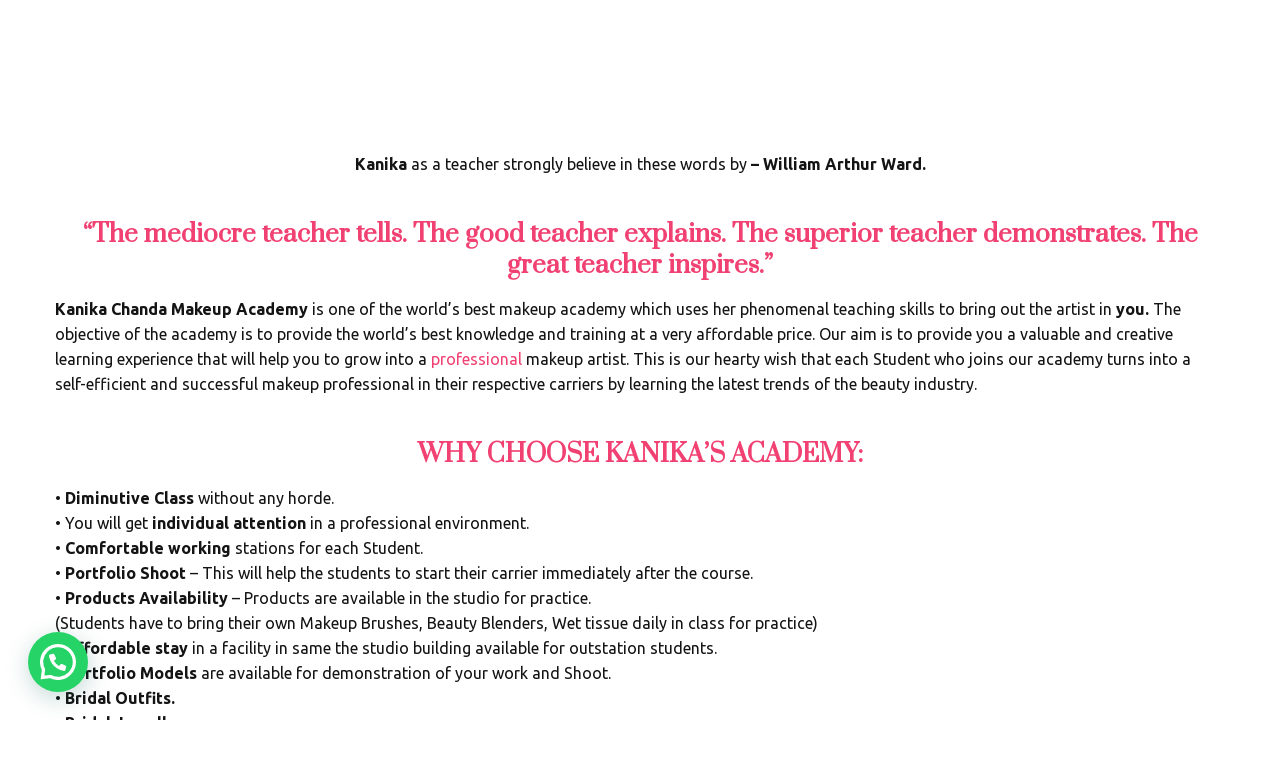

--- FILE ---
content_type: text/html; charset=UTF-8
request_url: https://kanikachanda.com/makeup-courses-in-mumbai/
body_size: 24299
content:
<!DOCTYPE html>
<html dir="ltr" lang="en-US" prefix="og: https://ogp.me/ns#">
<head>
	<meta charset="UTF-8">
	<meta name="viewport" content="width=device-width">
	<meta name="format-detection" content="telephone=no">
	<link rel="profile" href="http://gmpg.org/xfn/11">
	<link rel="pingback" href="https://kanikachanda.com/xmlrpc.php">
	<title>Mumbai Master Class – Landing Page - Kanika Chanda - Best Makeup artist in gurgaon</title>

		<!-- All in One SEO 4.9.3 - aioseo.com -->
	<meta name="description" content="Kanika Chanda Makeup Academy is one of the world’s best makeup academy which uses her phenomenal teaching skills to bring out the artist in you. The objective of the academy is to provide the world’s best knowledge and training at a very affordable price. Our aim is to provide you a valuable and creative learning experience that will help you to grow into a professional makeup artist." />
	<meta name="robots" content="max-image-preview:large" />
	<link rel="canonical" href="https://kanikachanda.com/makeup-courses-in-mumbai/" />
	<meta name="generator" content="All in One SEO (AIOSEO) 4.9.3" />
		<meta property="og:locale" content="en_US" />
		<meta property="og:site_name" content="Kanika Chanda - Best Makeup artist in gurgaon - Kanika Chanda Makeup Artist" />
		<meta property="og:type" content="article" />
		<meta property="og:title" content="Mumbai Master Class – Landing Page - Kanika Chanda - Best Makeup artist in gurgaon" />
		<meta property="og:description" content="Kanika Chanda Makeup Academy is one of the world’s best makeup academy which uses her phenomenal teaching skills to bring out the artist in you. The objective of the academy is to provide the world’s best knowledge and training at a very affordable price. Our aim is to provide you a valuable and creative learning experience that will help you to grow into a professional makeup artist." />
		<meta property="og:url" content="https://kanikachanda.com/makeup-courses-in-mumbai/" />
		<meta property="article:published_time" content="2019-08-30T06:59:59+00:00" />
		<meta property="article:modified_time" content="2023-09-12T16:27:32+00:00" />
		<meta name="twitter:card" content="summary_large_image" />
		<meta name="twitter:title" content="Mumbai Master Class – Landing Page - Kanika Chanda - Best Makeup artist in gurgaon" />
		<meta name="twitter:description" content="Kanika Chanda Makeup Academy is one of the world’s best makeup academy which uses her phenomenal teaching skills to bring out the artist in you. The objective of the academy is to provide the world’s best knowledge and training at a very affordable price. Our aim is to provide you a valuable and creative learning experience that will help you to grow into a professional makeup artist." />
		<script type="application/ld+json" class="aioseo-schema">
			{"@context":"https:\/\/schema.org","@graph":[{"@type":"BreadcrumbList","@id":"https:\/\/kanikachanda.com\/makeup-courses-in-mumbai\/#breadcrumblist","itemListElement":[{"@type":"ListItem","@id":"https:\/\/kanikachanda.com#listItem","position":1,"name":"Home","item":"https:\/\/kanikachanda.com","nextItem":{"@type":"ListItem","@id":"https:\/\/kanikachanda.com\/makeup-courses-in-mumbai\/#listItem","name":"Mumbai Master Class &#8211; Landing Page"}},{"@type":"ListItem","@id":"https:\/\/kanikachanda.com\/makeup-courses-in-mumbai\/#listItem","position":2,"name":"Mumbai Master Class &#8211; Landing Page","previousItem":{"@type":"ListItem","@id":"https:\/\/kanikachanda.com#listItem","name":"Home"}}]},{"@type":"Organization","@id":"https:\/\/kanikachanda.com\/#organization","name":"Kanika Chanda - Best Makeup artist in gurgaon","description":"Kanika Chanda Makeup Artist","url":"https:\/\/kanikachanda.com\/","telephone":"+919899322789"},{"@type":"WebPage","@id":"https:\/\/kanikachanda.com\/makeup-courses-in-mumbai\/#webpage","url":"https:\/\/kanikachanda.com\/makeup-courses-in-mumbai\/","name":"Mumbai Master Class \u2013 Landing Page - Kanika Chanda - Best Makeup artist in gurgaon","description":"Kanika Chanda Makeup Academy is one of the world\u2019s best makeup academy which uses her phenomenal teaching skills to bring out the artist in you. The objective of the academy is to provide the world\u2019s best knowledge and training at a very affordable price. Our aim is to provide you a valuable and creative learning experience that will help you to grow into a professional makeup artist.","inLanguage":"en-US","isPartOf":{"@id":"https:\/\/kanikachanda.com\/#website"},"breadcrumb":{"@id":"https:\/\/kanikachanda.com\/makeup-courses-in-mumbai\/#breadcrumblist"},"datePublished":"2019-08-30T06:59:59+05:30","dateModified":"2023-09-12T21:57:32+05:30"},{"@type":"WebSite","@id":"https:\/\/kanikachanda.com\/#website","url":"https:\/\/kanikachanda.com\/","name":"Kanika Chanda - Best Makeup artist in gurgaon","description":"Kanika Chanda Makeup Artist","inLanguage":"en-US","publisher":{"@id":"https:\/\/kanikachanda.com\/#organization"}}]}
		</script>
		<!-- All in One SEO -->

<link rel='dns-prefetch' href='//fonts.googleapis.com' />
<link rel='dns-prefetch' href='//www.googletagmanager.com' />
<link rel="alternate" type="application/rss+xml" title="Kanika Chanda - Best Makeup artist in gurgaon &raquo; Feed" href="https://kanikachanda.com/feed/" />
<link rel="alternate" type="application/rss+xml" title="Kanika Chanda - Best Makeup artist in gurgaon &raquo; Comments Feed" href="https://kanikachanda.com/comments/feed/" />
<link rel="alternate" title="oEmbed (JSON)" type="application/json+oembed" href="https://kanikachanda.com/wp-json/oembed/1.0/embed?url=https%3A%2F%2Fkanikachanda.com%2Fmakeup-courses-in-mumbai%2F" />
<link rel="alternate" title="oEmbed (XML)" type="text/xml+oembed" href="https://kanikachanda.com/wp-json/oembed/1.0/embed?url=https%3A%2F%2Fkanikachanda.com%2Fmakeup-courses-in-mumbai%2F&#038;format=xml" />
<style id='wp-img-auto-sizes-contain-inline-css' type='text/css'>
img:is([sizes=auto i],[sizes^="auto," i]){contain-intrinsic-size:3000px 1500px}
/*# sourceURL=wp-img-auto-sizes-contain-inline-css */
</style>

<link rel='stylesheet' id='dashicons-css' href='https://kanikachanda.com/wp-includes/css/dashicons.min.css?ver=6.9' type='text/css' media='all' />
<link rel='stylesheet' id='post-views-counter-frontend-css' href='https://kanikachanda.com/wp-content/plugins/post-views-counter/css/frontend.css?ver=1.7.0' type='text/css' media='all' />
<link rel='stylesheet' id='sbi_styles-css' href='https://kanikachanda.com/wp-content/plugins/instagram-feed/css/sbi-styles.min.css?ver=6.10.0' type='text/css' media='all' />
<style id='wp-emoji-styles-inline-css' type='text/css'>

	img.wp-smiley, img.emoji {
		display: inline !important;
		border: none !important;
		box-shadow: none !important;
		height: 1em !important;
		width: 1em !important;
		margin: 0 0.07em !important;
		vertical-align: -0.1em !important;
		background: none !important;
		padding: 0 !important;
	}
/*# sourceURL=wp-emoji-styles-inline-css */
</style>
<link rel='stylesheet' id='wp-block-library-css' href='https://kanikachanda.com/wp-includes/css/dist/block-library/style.min.css?ver=6.9' type='text/css' media='all' />
<style id='global-styles-inline-css' type='text/css'>
:root{--wp--preset--aspect-ratio--square: 1;--wp--preset--aspect-ratio--4-3: 4/3;--wp--preset--aspect-ratio--3-4: 3/4;--wp--preset--aspect-ratio--3-2: 3/2;--wp--preset--aspect-ratio--2-3: 2/3;--wp--preset--aspect-ratio--16-9: 16/9;--wp--preset--aspect-ratio--9-16: 9/16;--wp--preset--color--black: #141414;--wp--preset--color--cyan-bluish-gray: #abb8c3;--wp--preset--color--white: #ffffff;--wp--preset--color--pale-pink: #f78da7;--wp--preset--color--vivid-red: #cf2e2e;--wp--preset--color--luminous-vivid-orange: #ff6900;--wp--preset--color--luminous-vivid-amber: #fcb900;--wp--preset--color--light-green-cyan: #7bdcb5;--wp--preset--color--vivid-green-cyan: #00d084;--wp--preset--color--pale-cyan-blue: #8ed1fc;--wp--preset--color--vivid-cyan-blue: #0693e3;--wp--preset--color--vivid-purple: #9b51e0;--wp--preset--color--main-theme: #DFBA9F;--wp--preset--color--gray: #F9F1EC;--wp--preset--color--red: #FF7366;--wp--preset--gradient--vivid-cyan-blue-to-vivid-purple: linear-gradient(135deg,rgb(6,147,227) 0%,rgb(155,81,224) 100%);--wp--preset--gradient--light-green-cyan-to-vivid-green-cyan: linear-gradient(135deg,rgb(122,220,180) 0%,rgb(0,208,130) 100%);--wp--preset--gradient--luminous-vivid-amber-to-luminous-vivid-orange: linear-gradient(135deg,rgb(252,185,0) 0%,rgb(255,105,0) 100%);--wp--preset--gradient--luminous-vivid-orange-to-vivid-red: linear-gradient(135deg,rgb(255,105,0) 0%,rgb(207,46,46) 100%);--wp--preset--gradient--very-light-gray-to-cyan-bluish-gray: linear-gradient(135deg,rgb(238,238,238) 0%,rgb(169,184,195) 100%);--wp--preset--gradient--cool-to-warm-spectrum: linear-gradient(135deg,rgb(74,234,220) 0%,rgb(151,120,209) 20%,rgb(207,42,186) 40%,rgb(238,44,130) 60%,rgb(251,105,98) 80%,rgb(254,248,76) 100%);--wp--preset--gradient--blush-light-purple: linear-gradient(135deg,rgb(255,206,236) 0%,rgb(152,150,240) 100%);--wp--preset--gradient--blush-bordeaux: linear-gradient(135deg,rgb(254,205,165) 0%,rgb(254,45,45) 50%,rgb(107,0,62) 100%);--wp--preset--gradient--luminous-dusk: linear-gradient(135deg,rgb(255,203,112) 0%,rgb(199,81,192) 50%,rgb(65,88,208) 100%);--wp--preset--gradient--pale-ocean: linear-gradient(135deg,rgb(255,245,203) 0%,rgb(182,227,212) 50%,rgb(51,167,181) 100%);--wp--preset--gradient--electric-grass: linear-gradient(135deg,rgb(202,248,128) 0%,rgb(113,206,126) 100%);--wp--preset--gradient--midnight: linear-gradient(135deg,rgb(2,3,129) 0%,rgb(40,116,252) 100%);--wp--preset--font-size--small: 13px;--wp--preset--font-size--medium: 20px;--wp--preset--font-size--large: 36px;--wp--preset--font-size--x-large: 42px;--wp--preset--spacing--20: 0.44rem;--wp--preset--spacing--30: 0.67rem;--wp--preset--spacing--40: 1rem;--wp--preset--spacing--50: 1.5rem;--wp--preset--spacing--60: 2.25rem;--wp--preset--spacing--70: 3.38rem;--wp--preset--spacing--80: 5.06rem;--wp--preset--shadow--natural: 6px 6px 9px rgba(0, 0, 0, 0.2);--wp--preset--shadow--deep: 12px 12px 50px rgba(0, 0, 0, 0.4);--wp--preset--shadow--sharp: 6px 6px 0px rgba(0, 0, 0, 0.2);--wp--preset--shadow--outlined: 6px 6px 0px -3px rgb(255, 255, 255), 6px 6px rgb(0, 0, 0);--wp--preset--shadow--crisp: 6px 6px 0px rgb(0, 0, 0);}:where(.is-layout-flex){gap: 0.5em;}:where(.is-layout-grid){gap: 0.5em;}body .is-layout-flex{display: flex;}.is-layout-flex{flex-wrap: wrap;align-items: center;}.is-layout-flex > :is(*, div){margin: 0;}body .is-layout-grid{display: grid;}.is-layout-grid > :is(*, div){margin: 0;}:where(.wp-block-columns.is-layout-flex){gap: 2em;}:where(.wp-block-columns.is-layout-grid){gap: 2em;}:where(.wp-block-post-template.is-layout-flex){gap: 1.25em;}:where(.wp-block-post-template.is-layout-grid){gap: 1.25em;}.has-black-color{color: var(--wp--preset--color--black) !important;}.has-cyan-bluish-gray-color{color: var(--wp--preset--color--cyan-bluish-gray) !important;}.has-white-color{color: var(--wp--preset--color--white) !important;}.has-pale-pink-color{color: var(--wp--preset--color--pale-pink) !important;}.has-vivid-red-color{color: var(--wp--preset--color--vivid-red) !important;}.has-luminous-vivid-orange-color{color: var(--wp--preset--color--luminous-vivid-orange) !important;}.has-luminous-vivid-amber-color{color: var(--wp--preset--color--luminous-vivid-amber) !important;}.has-light-green-cyan-color{color: var(--wp--preset--color--light-green-cyan) !important;}.has-vivid-green-cyan-color{color: var(--wp--preset--color--vivid-green-cyan) !important;}.has-pale-cyan-blue-color{color: var(--wp--preset--color--pale-cyan-blue) !important;}.has-vivid-cyan-blue-color{color: var(--wp--preset--color--vivid-cyan-blue) !important;}.has-vivid-purple-color{color: var(--wp--preset--color--vivid-purple) !important;}.has-black-background-color{background-color: var(--wp--preset--color--black) !important;}.has-cyan-bluish-gray-background-color{background-color: var(--wp--preset--color--cyan-bluish-gray) !important;}.has-white-background-color{background-color: var(--wp--preset--color--white) !important;}.has-pale-pink-background-color{background-color: var(--wp--preset--color--pale-pink) !important;}.has-vivid-red-background-color{background-color: var(--wp--preset--color--vivid-red) !important;}.has-luminous-vivid-orange-background-color{background-color: var(--wp--preset--color--luminous-vivid-orange) !important;}.has-luminous-vivid-amber-background-color{background-color: var(--wp--preset--color--luminous-vivid-amber) !important;}.has-light-green-cyan-background-color{background-color: var(--wp--preset--color--light-green-cyan) !important;}.has-vivid-green-cyan-background-color{background-color: var(--wp--preset--color--vivid-green-cyan) !important;}.has-pale-cyan-blue-background-color{background-color: var(--wp--preset--color--pale-cyan-blue) !important;}.has-vivid-cyan-blue-background-color{background-color: var(--wp--preset--color--vivid-cyan-blue) !important;}.has-vivid-purple-background-color{background-color: var(--wp--preset--color--vivid-purple) !important;}.has-black-border-color{border-color: var(--wp--preset--color--black) !important;}.has-cyan-bluish-gray-border-color{border-color: var(--wp--preset--color--cyan-bluish-gray) !important;}.has-white-border-color{border-color: var(--wp--preset--color--white) !important;}.has-pale-pink-border-color{border-color: var(--wp--preset--color--pale-pink) !important;}.has-vivid-red-border-color{border-color: var(--wp--preset--color--vivid-red) !important;}.has-luminous-vivid-orange-border-color{border-color: var(--wp--preset--color--luminous-vivid-orange) !important;}.has-luminous-vivid-amber-border-color{border-color: var(--wp--preset--color--luminous-vivid-amber) !important;}.has-light-green-cyan-border-color{border-color: var(--wp--preset--color--light-green-cyan) !important;}.has-vivid-green-cyan-border-color{border-color: var(--wp--preset--color--vivid-green-cyan) !important;}.has-pale-cyan-blue-border-color{border-color: var(--wp--preset--color--pale-cyan-blue) !important;}.has-vivid-cyan-blue-border-color{border-color: var(--wp--preset--color--vivid-cyan-blue) !important;}.has-vivid-purple-border-color{border-color: var(--wp--preset--color--vivid-purple) !important;}.has-vivid-cyan-blue-to-vivid-purple-gradient-background{background: var(--wp--preset--gradient--vivid-cyan-blue-to-vivid-purple) !important;}.has-light-green-cyan-to-vivid-green-cyan-gradient-background{background: var(--wp--preset--gradient--light-green-cyan-to-vivid-green-cyan) !important;}.has-luminous-vivid-amber-to-luminous-vivid-orange-gradient-background{background: var(--wp--preset--gradient--luminous-vivid-amber-to-luminous-vivid-orange) !important;}.has-luminous-vivid-orange-to-vivid-red-gradient-background{background: var(--wp--preset--gradient--luminous-vivid-orange-to-vivid-red) !important;}.has-very-light-gray-to-cyan-bluish-gray-gradient-background{background: var(--wp--preset--gradient--very-light-gray-to-cyan-bluish-gray) !important;}.has-cool-to-warm-spectrum-gradient-background{background: var(--wp--preset--gradient--cool-to-warm-spectrum) !important;}.has-blush-light-purple-gradient-background{background: var(--wp--preset--gradient--blush-light-purple) !important;}.has-blush-bordeaux-gradient-background{background: var(--wp--preset--gradient--blush-bordeaux) !important;}.has-luminous-dusk-gradient-background{background: var(--wp--preset--gradient--luminous-dusk) !important;}.has-pale-ocean-gradient-background{background: var(--wp--preset--gradient--pale-ocean) !important;}.has-electric-grass-gradient-background{background: var(--wp--preset--gradient--electric-grass) !important;}.has-midnight-gradient-background{background: var(--wp--preset--gradient--midnight) !important;}.has-small-font-size{font-size: var(--wp--preset--font-size--small) !important;}.has-medium-font-size{font-size: var(--wp--preset--font-size--medium) !important;}.has-large-font-size{font-size: var(--wp--preset--font-size--large) !important;}.has-x-large-font-size{font-size: var(--wp--preset--font-size--x-large) !important;}
/*# sourceURL=global-styles-inline-css */
</style>

<style id='classic-theme-styles-inline-css' type='text/css'>
/*! This file is auto-generated */
.wp-block-button__link{color:#fff;background-color:#32373c;border-radius:9999px;box-shadow:none;text-decoration:none;padding:calc(.667em + 2px) calc(1.333em + 2px);font-size:1.125em}.wp-block-file__button{background:#32373c;color:#fff;text-decoration:none}
/*# sourceURL=/wp-includes/css/classic-themes.min.css */
</style>
<link rel='stylesheet' id='wp-components-css' href='https://kanikachanda.com/wp-includes/css/dist/components/style.min.css?ver=6.9' type='text/css' media='all' />
<link rel='stylesheet' id='wp-preferences-css' href='https://kanikachanda.com/wp-includes/css/dist/preferences/style.min.css?ver=6.9' type='text/css' media='all' />
<link rel='stylesheet' id='wp-block-editor-css' href='https://kanikachanda.com/wp-includes/css/dist/block-editor/style.min.css?ver=6.9' type='text/css' media='all' />
<link rel='stylesheet' id='popup-maker-block-library-style-css' href='https://kanikachanda.com/wp-content/plugins/popup-maker/dist/packages/block-library-style.css?ver=dbea705cfafe089d65f1' type='text/css' media='all' />
<link rel='stylesheet' id='mpp_gutenberg-css' href='https://kanikachanda.com/wp-content/plugins/profile-builder/add-ons-free/user-profile-picture/dist/blocks.style.build.css?ver=2.6.0' type='text/css' media='all' />
<link rel='stylesheet' id='contact-form-7-css' href='https://kanikachanda.com/wp-content/plugins/contact-form-7/includes/css/styles.css?ver=6.1.4' type='text/css' media='all' />
<link rel='stylesheet' id='rs-plugin-settings-css' href='https://kanikachanda.com/wp-content/plugins/revslider/public/assets/css/settings.css?ver=5.4.8.3' type='text/css' media='all' />
<style id='rs-plugin-settings-inline-css' type='text/css'>
#rs-demo-id {}
/*# sourceURL=rs-plugin-settings-inline-css */
</style>
<link rel='stylesheet' id='bootstrap-css' href='https://kanikachanda.com/wp-content/themes/sana/assets/css/bootstrap-grid.css?ver=1.0' type='text/css' media='all' />
<link rel='stylesheet' id='sana-plugins-css-css' href='https://kanikachanda.com/wp-content/themes/sana/assets/css/plugins.css?ver=1.4.1' type='text/css' media='all' />
<link rel='stylesheet' id='sana-theme-style-css' href='https://kanikachanda.com/wp-content/themes/sana/style.css?ver=1.4.1' type='text/css' media='all' />
<style id='sana-theme-style-inline-css' type='text/css'>
.paceloader-image .pace-image { background-image: url(//kanikachanda.com/wp-content/uploads/2018/02/kanika-logo-revolving.png) !important; } 
@font-face {
				font-family: 'sana-fontello';
				  src: url('https://kanikachanda.com/wp-content/themes/sana/assets/fontello/ltx-sana.eot?1.4.1');
				  src: url('https://kanikachanda.com/wp-content/themes/sana/assets/fontello/ltx-sana.eot?1.4.1#iefix') format('embedded-opentype'),
				       url('https://kanikachanda.com/wp-content/themes/sana/assets/fontello/ltx-sana.woff2?1.4.1') format('woff2'),
				       url('https://kanikachanda.com/wp-content/themes/sana/assets/fontello/ltx-sana.woff?1.4.1') format('woff'),
				       url('https://kanikachanda.com/wp-content/themes/sana/assets/fontello/ltx-sana.ttf?1.4.1') format('truetype'),
				       url('https://kanikachanda.com/wp-content/themes/sana/assets/fontello/ltx-sana.svg?1.4.1#ltx-sana') format('svg');
				  font-weight: normal;
				  font-style: normal;
				}
			:root {			  --black:  #141414;			  --black-darker:  #000000;			  --black-text:  rgba(20,20,20,1);			  --black-light:  rgba(20,20,20,.2);			  --gray:   #f8e7ef;			  --gray-lighter:   rgba(248,231,239,.5);			  --white:  #FFFFFF;			  --main:   #f14072;			  --main-darker: #d32254;			  --main-lighter:  rgba(241,64,114,.5);			  --red:   #FF7366;--font-main: 'Ubuntu';--font-headers: 'Prata';--font-subheaders: 'Kaushan Script';			  			}				.page-header { background-image: url(//kanikachanda.com/wp-content/uploads/2019/05/page_header_kanikachanda.jpg) !important; } .error404 { background-image: url(//kanikachanda.com/wp-content/uploads/2017/07/404.jpg) !important; } #nav-wrapper.navbar-layout-transparent nav.navbar { background-color: rgba(20, 20, 20, 0); } #nav-wrapper.navbar-layout-transparent nav.navbar.darkest { background-color: rgba(20, 20, 20, 0.95); } nav.navbar .logo img { max-height: 140px !important; } 
/*# sourceURL=sana-theme-style-inline-css */
</style>
<link rel='stylesheet' id='font-awesome-css' href='https://kanikachanda.com/wp-content/plugins/unyson/framework/static/libs/font-awesome/css/font-awesome.min.css?ver=2.7.31' type='text/css' media='all' />
<link rel='stylesheet' id='js_composer_front-css' href='https://kanikachanda.com/wp-content/plugins/js_composer/assets/css/js_composer.min.css?ver=8.7.2' type='text/css' media='all' />
<link rel='stylesheet' id='popup-maker-site-css' href='//kanikachanda.com/wp-content/uploads/pum/pum-site-styles.css?generated=1715066151&#038;ver=1.21.5' type='text/css' media='all' />
<link rel='stylesheet' id='fw-option-type-icon-v2-pack-linecons-css' href='https://kanikachanda.com/wp-content/plugins/unyson/framework/static/libs/linecons/css/linecons.css?ver=2.7.31' type='text/css' media='all' />
<link rel='stylesheet' id='fw-option-type-icon-v2-pack-font-awesome-css' href='https://kanikachanda.com/wp-content/plugins/unyson/framework/static/libs/font-awesome/css/font-awesome.min.css?ver=2.7.31' type='text/css' media='all' />
<link rel='stylesheet' id='fw-option-type-icon-v2-pack-entypo-css' href='https://kanikachanda.com/wp-content/plugins/unyson/framework/static/libs/entypo/css/entypo.css?ver=2.7.31' type='text/css' media='all' />
<link rel='stylesheet' id='fw-option-type-icon-v2-pack-linearicons-css' href='https://kanikachanda.com/wp-content/plugins/unyson/framework/static/libs/lnr/css/lnr.css?ver=2.7.31' type='text/css' media='all' />
<link rel='stylesheet' id='fw-option-type-icon-v2-pack-typicons-css' href='https://kanikachanda.com/wp-content/plugins/unyson/framework/static/libs/typcn/css/typcn.css?ver=2.7.31' type='text/css' media='all' />
<link rel='stylesheet' id='fw-option-type-icon-v2-pack-unycon-css' href='https://kanikachanda.com/wp-content/plugins/unyson/framework/static/libs/unycon/unycon.css?ver=2.7.31' type='text/css' media='all' />
<link rel='stylesheet' id='magnific-popup-css' href='https://kanikachanda.com/wp-content/themes/sana/assets/css/magnific-popup.css?ver=1.1.0' type='text/css' media='all' />
<link rel='stylesheet' id='sana-google-fonts-css' href='//fonts.googleapis.com/css?family=Ubuntu:400,500,700,700i%7CPrata:400%7CKaushan+Script:400&#038;subset=greek,latin,latin-ext' type='text/css' media='all' />
<link rel='stylesheet' id='sana-fontello-css' href='https://kanikachanda.com/wp-content/themes/sana/assets/fontello/ltx-sana-codes.css?ver=1.4.1' type='text/css' media='all' />
<link rel='stylesheet' id='wppb_stylesheet-css' href='https://kanikachanda.com/wp-content/plugins/profile-builder/assets/css/style-front-end.css?ver=3.15.2' type='text/css' media='all' />
<style id='joinchat-head-inline-css' type='text/css'>
.joinchat{--ch:142;--cs:70%;--cl:49%;--bw:1}:root{--joinchat-ico:url("data:image/svg+xml;charset=utf-8,%3Csvg xmlns='http://www.w3.org/2000/svg' viewBox='0 0 24 24'%3E%3Cpath fill='%23fff' d='M3.516 3.516c4.686-4.686 12.284-4.686 16.97 0s4.686 12.283 0 16.97a12 12 0 0 1-13.754 2.299l-5.814.735a.392.392 0 0 1-.438-.44l.748-5.788A12 12 0 0 1 3.517 3.517zm3.61 17.043.3.158a9.85 9.85 0 0 0 11.534-1.758c3.843-3.843 3.843-10.074 0-13.918s-10.075-3.843-13.918 0a9.85 9.85 0 0 0-1.747 11.554l.16.303-.51 3.942a.196.196 0 0 0 .219.22zm6.534-7.003-.933 1.164a9.84 9.84 0 0 1-3.497-3.495l1.166-.933a.79.79 0 0 0 .23-.94L9.561 6.96a.79.79 0 0 0-.924-.445l-2.023.524a.797.797 0 0 0-.588.88 11.754 11.754 0 0 0 10.005 10.005.797.797 0 0 0 .88-.587l.525-2.023a.79.79 0 0 0-.445-.923L14.6 13.327a.79.79 0 0 0-.94.23z'/%3E%3C/svg%3E")}.joinchat{--sep:20px;--bottom:var(--sep);--s:60px;--h:calc(var(--s)/2);display:block;transform:scale3d(1,1,1);position:fixed;z-index:9000;right:var(--sep);bottom:var(--bottom)}.joinchat *{box-sizing:border-box}.joinchat__qr,.joinchat__chatbox{display:none}.joinchat__tooltip{opacity:0}.joinchat__button{position:absolute;z-index:2;bottom:8px;right:8px;height:var(--s);width:var(--s);background:#25d366 var(--joinchat-ico,none)center / 60% no-repeat;color:inherit;border-radius:50%;box-shadow:1px 6px 24px 0 rgba(7,94,84,0.24)}.joinchat--left{right:auto;left:var(--sep)}.joinchat--left .joinchat__button{right:auto;left:8px}.joinchat__button__ico{position:absolute;inset:0;display:flex;border-radius:50%;overflow:hidden;color:hsl(0deg 0% clamp(0%,var(--bw)*1000%,100%) / clamp(70%,var(--bw)*1000%,100%)) !important}.joinchat__button__ico svg{width:var(--ico-size,100%);height:var(--ico-size,100%);margin:calc((100% - var(--ico-size,100%))/2)}.joinchat__button:has(.joinchat__button__ico){background:hsl(var(--ch)var(--cs)var(--cl));box-shadow:1px 6px 24px 0 hsl(var(--ch)var(--cs)calc(var(--cl) - 10%) / 24%)}.joinchat__button:has(.joinchat__button__ico):hover,.joinchat__button:has(.joinchat__button__ico):active{background:hsl(var(--ch)var(--cs)calc(var(--cl) + 20%))}.joinchat__button__image{position:absolute;inset:1px;border-radius:50%;overflow:hidden;opacity:0}.joinchat__button__image img,.joinchat__button__image video{display:block;width:100%;height:100%;object-fit:cover;object-position:center}.joinchat--img .joinchat__button__image{opacity:1;animation:none}@media(orientation:portrait)and(width>=481px),(orientation:landscape)and(height>=481px){.joinchat--mobile{display:none !important}}@media(width <=480px),(orientation:landscape)and(height <=480px){.joinchat{--sep:6px}}
/*# sourceURL=joinchat-head-inline-css */
</style>
<script type="text/javascript" src="https://kanikachanda.com/wp-includes/js/jquery/jquery.min.js?ver=3.7.1" id="jquery-core-js"></script>
<script type="text/javascript" src="https://kanikachanda.com/wp-includes/js/jquery/jquery-migrate.min.js?ver=3.4.1" id="jquery-migrate-js"></script>
<script type="text/javascript" src="https://kanikachanda.com/wp-content/plugins/revslider/public/assets/js/jquery.themepunch.tools.min.js?ver=5.4.8.3" id="tp-tools-js"></script>
<script type="text/javascript" src="https://kanikachanda.com/wp-content/plugins/revslider/public/assets/js/jquery.themepunch.revolution.min.js?ver=5.4.8.3" id="revmin-js"></script>
<script type="text/javascript" src="https://kanikachanda.com/wp-content/themes/sana/assets/js/modernizr-2.6.2.min.js?ver=2.6.2" id="modernizr-js"></script>
<script></script><link rel="https://api.w.org/" href="https://kanikachanda.com/wp-json/" /><link rel="alternate" title="JSON" type="application/json" href="https://kanikachanda.com/wp-json/wp/v2/pages/8789" /><link rel="EditURI" type="application/rsd+xml" title="RSD" href="https://kanikachanda.com/xmlrpc.php?rsd" />
<meta name="generator" content="WordPress 6.9" />
<link rel='shortlink' href='https://kanikachanda.com/?p=8789' />
<meta name="generator" content="Site Kit by Google 1.168.0" /><meta name="generator" content="Powered by WPBakery Page Builder - drag and drop page builder for WordPress."/>

<!-- Google Tag Manager snippet added by Site Kit -->
<script type="text/javascript">
/* <![CDATA[ */

			( function( w, d, s, l, i ) {
				w[l] = w[l] || [];
				w[l].push( {'gtm.start': new Date().getTime(), event: 'gtm.js'} );
				var f = d.getElementsByTagName( s )[0],
					j = d.createElement( s ), dl = l != 'dataLayer' ? '&l=' + l : '';
				j.async = true;
				j.src = 'https://www.googletagmanager.com/gtm.js?id=' + i + dl;
				f.parentNode.insertBefore( j, f );
			} )( window, document, 'script', 'dataLayer', 'GTM-NDLQLC5G' );
			
/* ]]> */
</script>

<!-- End Google Tag Manager snippet added by Site Kit -->
<meta name="generator" content="Powered by Slider Revolution 5.4.8.3 - responsive, Mobile-Friendly Slider Plugin for WordPress with comfortable drag and drop interface." />
<link rel="icon" href="https://kanikachanda.com/wp-content/uploads/2018/02/cropped-kanika-chanda-favicon-32x32.png" sizes="32x32" />
<link rel="icon" href="https://kanikachanda.com/wp-content/uploads/2018/02/cropped-kanika-chanda-favicon-192x192.png" sizes="192x192" />
<link rel="apple-touch-icon" href="https://kanikachanda.com/wp-content/uploads/2018/02/cropped-kanika-chanda-favicon-180x180.png" />
<meta name="msapplication-TileImage" content="https://kanikachanda.com/wp-content/uploads/2018/02/cropped-kanika-chanda-favicon-270x270.png" />
<script type="text/javascript">function setREVStartSize(e){									
						try{ e.c=jQuery(e.c);var i=jQuery(window).width(),t=9999,r=0,n=0,l=0,f=0,s=0,h=0;
							if(e.responsiveLevels&&(jQuery.each(e.responsiveLevels,function(e,f){f>i&&(t=r=f,l=e),i>f&&f>r&&(r=f,n=e)}),t>r&&(l=n)),f=e.gridheight[l]||e.gridheight[0]||e.gridheight,s=e.gridwidth[l]||e.gridwidth[0]||e.gridwidth,h=i/s,h=h>1?1:h,f=Math.round(h*f),"fullscreen"==e.sliderLayout){var u=(e.c.width(),jQuery(window).height());if(void 0!=e.fullScreenOffsetContainer){var c=e.fullScreenOffsetContainer.split(",");if (c) jQuery.each(c,function(e,i){u=jQuery(i).length>0?u-jQuery(i).outerHeight(!0):u}),e.fullScreenOffset.split("%").length>1&&void 0!=e.fullScreenOffset&&e.fullScreenOffset.length>0?u-=jQuery(window).height()*parseInt(e.fullScreenOffset,0)/100:void 0!=e.fullScreenOffset&&e.fullScreenOffset.length>0&&(u-=parseInt(e.fullScreenOffset,0))}f=u}else void 0!=e.minHeight&&f<e.minHeight&&(f=e.minHeight);e.c.closest(".rev_slider_wrapper").css({height:f})					
						}catch(d){console.log("Failure at Presize of Slider:"+d)}						
					};</script>
		<style type="text/css" id="wp-custom-css">
			.footer-widget-area .widget_ltx_navmenu ul li {

	width: auto !important;
	display: block !important;
}

/* #swipebox-overlay {
	display: none!important;
}
 */

/* WPForms CSS */

.select-wrap:after {
    right: 55px;
    top: 39%;
}

@media only screen and (max-width: 600px) {
.select-wrap:after {
    right: 37px;
    top: 56%;
}
}

form textarea, .form-row textarea, form input:not([type="submit"]):not([type="button"]):not([type="radio"]):not([type="checkbox"]), .form-row input:not([type="submit"]):not([type="button"]):not([type="radio"]):not([type="checkbox"]) {
    height: 55px;
    border: 0px solid rgba(255, 255, 255, 0.25);
    -webkit-border-radius: 5px;
    -moz-border-radius: 5px;
    border-radius: 5px;
}

div.wpforms-container-full .wpforms-form textarea.wpforms-field-medium {
    border: 0px solid rgba(255, 255, 255, 0.25);
    border-radius: 5px;
    -webkit-border-radius: 5px;
    -moz-border-radius: 5px;
    height: 125px;
}

div.wpforms-container-full .wpforms-form .wpforms-field.wpforms-field-select select {
    background-color: white !important;
	height: 55px;
	    border: 0px solid rgba(255, 255, 255, 0.25);
	border-radius: 5px;
}

div.wpforms-container-full .wpforms-form input[type=submit], 
div.wpforms-container-full .wpforms-form button[type=submit] {
    background-color: #F14072;
		width: 180px;
	  height: 60px;
}



   		</style>
		<style type="text/css" data-type="vc_shortcodes-custom-css">.vc_custom_1567676333464{padding-top: 0px !important;}.vc_custom_1567676363197{margin-top: 36px !important;margin-bottom: 0px !important;}.vc_custom_1567675965436{margin-bottom: 32px !important;}.vc_custom_1549397374732{margin-bottom: 0px !important;}</style><noscript><style> .wpb_animate_when_almost_visible { opacity: 1; }</style></noscript><link rel='stylesheet' id='vc_tta_style-css' href='https://kanikachanda.com/wp-content/plugins/js_composer/assets/css/js_composer_tta.min.css?ver=8.7.2' type='text/css' media='all' />
<link rel='stylesheet' id='joinchat-css' href='https://kanikachanda.com/wp-content/plugins/creame-whatsapp-me/public/css/joinchat-btn.min.css?ver=6.0.9' type='text/css' media='all' />
<style id='joinchat-inline-css' type='text/css'>
.joinchat{--ch:142;--cs:70%;--cl:49%;--bw:1}
/*# sourceURL=joinchat-inline-css */
</style>
<link rel='stylesheet' id='wpforms-smart-phone-field-css' href='https://kanikachanda.com/wp-content/plugins/wpforms/assets/pro/css/fields/phone/intl-tel-input.min.css?ver=18.2.1' type='text/css' media='all' />
<link rel='stylesheet' id='wpforms-classic-full-css' href='https://kanikachanda.com/wp-content/plugins/wpforms/assets/css/frontend/classic/wpforms-full.min.css?ver=1.8.4' type='text/css' media='all' />
</head>
<body class="wp-singular page-template page-template-page-templates page-template-full-width page-template-page-templatesfull-width-php page page-id-8789 wp-theme-sana full-width singular ltx-bg-404 paceloader-disabled no-sidebar wpb-js-composer js-comp-ver-8.7.2 vc_responsive">
<div class="ltx-content-wrapper ltx-footer-parallax">
	<div class="header-wrapper  header-h1   header-parallax   hasBreadcrumbs  wrapper-navbar-layout-disabled ltx-pageheader-disabled">
		</div>		<div class="container main-wrapper">
	<!-- Content -->
	<div class="inner-page text-page margin-disabled">
        <div class="row centered">
        	            <div class="col-xl-12 col-xs-12 text-page">
				<article id="post-8789" class="post-8789 page type-page status-publish hentry">
	<div class="entry-content clearfix" id="entry-div">
		<div class="wpb-content-wrapper"><div data-vc-full-width="true" data-vc-full-width-temp="true" data-vc-full-width-init="false" data-vc-stretch-content="true" class="vc_row wpb_row vc_row-fluid vc_row-no-padding"><div class="wpb_column vc_column_container vc_col-sm-12"><div class="vc_column-inner"><div class="wpb_wrapper"><div class="es-resp">	<div class="visible-xl" style="height: 32px;"></div>	<div class="hidden-xl hidden-md hidden-sm hidden-ms hidden-xs" style="height: 32px;"></div>	<div class="visible-md" style="height: 32px;"></div>	<div class="visible-sm " style="height: 32px;"></div>	<div class="visible-ms" style="height: 32px;"></div>	<div class="visible-xs" style="height: 32px;"></div></div>
	<div  class="wpb_single_image wpb_content_element vc_align_center wpb_content_element">
		
		<figure class="wpb_wrapper vc_figure">
			<a href="https://kanikachanda.com" target="_self" class="vc_single_image-wrapper   vc_box_border_grey"><img decoding="async" width="200" height="74" src="https://kanikachanda.com/wp-content/uploads/2018/02/hd-logo-kanika-chanda.png" class="vc_single_image-img attachment-full" alt="" title="hd-logo-kanika-chanda" srcset="https://kanikachanda.com/wp-content/uploads/2018/02/hd-logo-kanika-chanda.png 200w, https://kanikachanda.com/wp-content/uploads/2018/02/hd-logo-kanika-chanda-125x46.png 125w" sizes="(max-width: 200px) 100vw, 200px" /></a>
		</figure>
	</div>

	<div  class="wpb_single_image wpb_content_element vc_align_center wpb_content_element">
		
		<figure class="wpb_wrapper vc_figure">
			<div class="vc_single_image-wrapper   vc_box_border_grey"><img fetchpriority="high" decoding="async" width="1920" height="566" src="https://kanikachanda.com/wp-content/uploads/2019/09/cover-mumbai-2.jpg" class="vc_single_image-img attachment-full" alt="" title="cover-mumbai" srcset="https://kanikachanda.com/wp-content/uploads/2019/09/cover-mumbai-2.jpg 1920w, https://kanikachanda.com/wp-content/uploads/2019/09/cover-mumbai-2-300x88.jpg 300w, https://kanikachanda.com/wp-content/uploads/2019/09/cover-mumbai-2-768x226.jpg 768w, https://kanikachanda.com/wp-content/uploads/2019/09/cover-mumbai-2-1024x302.jpg 1024w, https://kanikachanda.com/wp-content/uploads/2019/09/cover-mumbai-2-125x37.jpg 125w" sizes="(max-width: 1920px) 100vw, 1920px" /></div>
		</figure>
	</div>
</div></div></div></div><div class="vc_row-full-width vc_clearfix"></div><div class="vc_row wpb_row vc_row-fluid"><div class="wpb_column vc_column_container vc_col-sm-12"><div class="vc_column-inner"><div class="wpb_wrapper">
	<div class="wpb_text_column wpb_content_element" >
		<div class="wpb_wrapper">
			<p style="text-align: center;"><strong>Kanika </strong>as a teacher strongly believe in these words by<strong> &#8211; William Arthur Ward.</strong></p>
<h5 style="text-align: center;"><span style="color: #f14072;"><strong>“The mediocre teacher tells. The good teacher explains. The superior teacher demonstrates. The great teacher inspires.”</strong></span></h5>
<p><strong>Kanika Chanda Makeup Academy</strong> is one of the world’s best makeup academy which uses her phenomenal teaching skills to bring out the artist in <strong>you.</strong> The objective of the academy is to provide the world’s best knowledge and training at a very affordable price. Our aim is to provide you a valuable and creative learning experience that will help you to grow into a <a href="https://expert-s.org/">professional</a> makeup artist. This is our hearty wish that each Student who joins our academy turns into a self-efficient and successful makeup professional in their respective carriers by learning the latest trends of the beauty industry.</p>
<h5 style="text-align: center;"><span class="color-main"><strong>WHY CHOOSE KANIKA’S ACADEMY:</strong></span></h5>
<p>• <strong>Diminutive Class</strong> without any horde.<br />
• You will get <strong>individual attention</strong> in a professional environment.<br />
• <strong>Comfortable working</strong> stations for each Student.<br />
• <strong>Portfolio Shoot</strong> – This will help the students to start their carrier immediately after the course.<br />
• <strong>Products </strong><b>Availability</b> – Products are available in the studio for practice.<br />
(Students have to bring their own Makeup Brushes, Beauty Blenders, Wet tissue daily in class for practice)<br />
• <strong>Affordable stay</strong> in a facility in same the studio building available for outstation students.<br />
• <strong>Portfolio Models</strong> are available for demonstration of your work and Shoot.<br />
• <strong>Bridal Outfits.</strong><br />
• <strong>Bridal Jewellery.</strong><br />
• Our studio is at <strong>Prime Location</strong> in the city.</p>
<h5 style="text-align: center;"><span class="color-main"><strong>BEYOND TRAINING:</strong></span></h5>
<p>We are more than a <strong>Makeup School</strong>, we build and maintains a <strong>lifelong relationship</strong> with the students and are available there for any kind of help or support students require even after the course gets over. We make sure every communication you have with the academy /us during the course or after the course is a memorable one for you.</p>

		</div>
	</div>
<div class="es-resp">	<div class="visible-xl" style="height: 50px;"></div>	<div class="hidden-xl hidden-md hidden-sm hidden-ms hidden-xs" style="height: 50px;"></div>	<div class="visible-md" style="height: 50px;"></div>	<div class="visible-sm " style="height: 50px;"></div>	<div class="visible-ms" style="height: 32px;"></div>	<div class="visible-xs" style="height: 32px;"></div></div><div class="vc_row wpb_row vc_inner vc_row-fluid"><div class="wpb_column vc_column_container vc_col-sm-4"><div class="vc_column-inner"><div class="wpb_wrapper">
	<div  class="wpb_single_image wpb_content_element vc_align_center wpb_content_element">
		
		<figure class="wpb_wrapper vc_figure">
			<div class="vc_single_image-wrapper   vc_box_border_grey"><img decoding="async" width="1280" height="853" src="https://kanikachanda.com/wp-content/uploads/2019/09/WhatsApp-Image-2019-09-02-at-5.56.22-PM.jpeg" class="vc_single_image-img attachment-full" alt="best makeup academy in Gurgaon, makeup artist course in delhi, makeup academy in delhi, makeup course delhi, makeup artist course in gurgaon, professional makeup artist course in delhi, makeup academy in gurgaon" title="WhatsApp Image 2019-09-02 at 5.56.22 PM" srcset="https://kanikachanda.com/wp-content/uploads/2019/09/WhatsApp-Image-2019-09-02-at-5.56.22-PM.jpeg 1280w, https://kanikachanda.com/wp-content/uploads/2019/09/WhatsApp-Image-2019-09-02-at-5.56.22-PM-300x200.jpeg 300w, https://kanikachanda.com/wp-content/uploads/2019/09/WhatsApp-Image-2019-09-02-at-5.56.22-PM-768x512.jpeg 768w, https://kanikachanda.com/wp-content/uploads/2019/09/WhatsApp-Image-2019-09-02-at-5.56.22-PM-1024x682.jpeg 1024w, https://kanikachanda.com/wp-content/uploads/2019/09/WhatsApp-Image-2019-09-02-at-5.56.22-PM-128x84.jpeg 128w, https://kanikachanda.com/wp-content/uploads/2019/09/WhatsApp-Image-2019-09-02-at-5.56.22-PM-125x83.jpeg 125w" sizes="(max-width: 1280px) 100vw, 1280px" /></div>
		</figure>
	</div>
</div></div></div><div class="wpb_column vc_column_container vc_col-sm-4"><div class="vc_column-inner"><div class="wpb_wrapper">
	<div  class="wpb_single_image wpb_content_element vc_align_center wpb_content_element">
		
		<figure class="wpb_wrapper vc_figure">
			<div class="vc_single_image-wrapper   vc_box_border_grey"><img loading="lazy" decoding="async" width="1280" height="853" src="https://kanikachanda.com/wp-content/uploads/2019/09/WhatsApp-Image-2019-09-02-at-5.56.23-PM.jpeg" class="vc_single_image-img attachment-full" alt="makeup artist course in delhi, makeup academy in delhi, makeup course delhi, makeup artist course in gurgaon, professional makeup artist course in delhi, best makeup academy in gurgaon" title="WhatsApp Image 2019-09-02 at 5.56.23 PM" srcset="https://kanikachanda.com/wp-content/uploads/2019/09/WhatsApp-Image-2019-09-02-at-5.56.23-PM.jpeg 1280w, https://kanikachanda.com/wp-content/uploads/2019/09/WhatsApp-Image-2019-09-02-at-5.56.23-PM-300x200.jpeg 300w, https://kanikachanda.com/wp-content/uploads/2019/09/WhatsApp-Image-2019-09-02-at-5.56.23-PM-768x512.jpeg 768w, https://kanikachanda.com/wp-content/uploads/2019/09/WhatsApp-Image-2019-09-02-at-5.56.23-PM-1024x682.jpeg 1024w, https://kanikachanda.com/wp-content/uploads/2019/09/WhatsApp-Image-2019-09-02-at-5.56.23-PM-128x84.jpeg 128w, https://kanikachanda.com/wp-content/uploads/2019/09/WhatsApp-Image-2019-09-02-at-5.56.23-PM-125x83.jpeg 125w" sizes="auto, (max-width: 1280px) 100vw, 1280px" /></div>
		</figure>
	</div>
</div></div></div><div class="wpb_column vc_column_container vc_col-sm-4"><div class="vc_column-inner"><div class="wpb_wrapper">
	<div  class="wpb_single_image wpb_content_element vc_align_center wpb_content_element">
		
		<figure class="wpb_wrapper vc_figure">
			<div class="vc_single_image-wrapper   vc_box_border_grey"><img loading="lazy" decoding="async" width="1280" height="853" src="https://kanikachanda.com/wp-content/uploads/2019/09/WhatsApp-Image-2019-09-02-at-5.56.25-PM.jpeg" class="vc_single_image-img attachment-full" alt="best make, up academy in Gurgaonmakeup artist course in delhi, makeup academy in delhi, makeup course delhi, makeup artist course in gurgaon, professional makeup artist course in delhi" title="" srcset="https://kanikachanda.com/wp-content/uploads/2019/09/WhatsApp-Image-2019-09-02-at-5.56.25-PM.jpeg 1280w, https://kanikachanda.com/wp-content/uploads/2019/09/WhatsApp-Image-2019-09-02-at-5.56.25-PM-300x200.jpeg 300w, https://kanikachanda.com/wp-content/uploads/2019/09/WhatsApp-Image-2019-09-02-at-5.56.25-PM-768x512.jpeg 768w, https://kanikachanda.com/wp-content/uploads/2019/09/WhatsApp-Image-2019-09-02-at-5.56.25-PM-1024x682.jpeg 1024w, https://kanikachanda.com/wp-content/uploads/2019/09/WhatsApp-Image-2019-09-02-at-5.56.25-PM-128x84.jpeg 128w, https://kanikachanda.com/wp-content/uploads/2019/09/WhatsApp-Image-2019-09-02-at-5.56.25-PM-125x83.jpeg 125w" sizes="auto, (max-width: 1280px) 100vw, 1280px" /></div>
		</figure>
	</div>
</div></div></div></div><div class="es-resp">	<div class="visible-xl" style="height: 30px;"></div>	<div class="hidden-xl hidden-md hidden-sm hidden-ms hidden-xs" style="height: 30px;"></div>	<div class="visible-md" style="height: 30px;"></div>	<div class="visible-sm " style="height: 30px;"></div>	<div class="visible-ms" style="height: 32px;"></div>	<div class="visible-xs" style="height: 32px;"></div></div><div class="vc_tta-container" data-vc-action="collapse"><div class="vc_general vc_tta vc_tta-tabs vc_tta-color-grey vc_tta-style-classic vc_tta-shape-rounded vc_tta-spacing-1 vc_tta-tabs-position-top vc_tta-controls-align-left"><div class="vc_tta-tabs-container"><ul class="vc_tta-tabs-list" role="tablist"><li class="vc_tta-tab vc_active" data-vc-tab role="presentation"><a href="#basic-to-advance-course-12-days" data-vc-tabs data-vc-container=".vc_tta" role="tab" aria-selected="false" id="tab-basic-to-advance-course-12-days"><span class="vc_tta-title-text">Professional Makeup Course</span></a></li></ul></div><div class="vc_tta-panels-container"><div class="vc_tta-panels"><div class="vc_tta-panel vc_active" id="basic-to-advance-course-12-days" data-vc-content=".vc_tta-panel-body"><div class="vc_tta-panel-heading"><h4 class="vc_tta-panel-title"><a href="#basic-to-advance-course-12-days" data-vc-accordion data-vc-container=".vc_tta-container"><span class="vc_tta-title-text">Professional Makeup Course</span></a></h4></div><div class="vc_tta-panel-body">
	<div class="wpb_text_column wpb_content_element" >
		<div class="wpb_wrapper">
			<h5 style="text-align: center;"><span style="color: #f14072;"><strong>“Creativity is your best makeup skill, don’t be afraid to experiment.”- Pat McGrath</strong></span></h5>
<p style="text-align: center;">Kanika believes in <strong>Science and Creativity</strong> both. Creativity can be put to your best use if your science is clear. By following your passion and dedication and with the help of Kanika bring out the best in you and make your mark in the blooming Makeup Industry.<br />
In this course, you will be trained in a range of creative applications and techniques to create current looks linking directly to trends.</p>
<h6><span class="color-main" style="color: #f14072;"><strong>THE COURSE CONTENT:</strong></span></h6>
<p>• Makeup Artist Hygiene<br />
• Makeup Tools (Brushes/Equipment)<br />
• Different skin types and issues<br />
• Foundation application and selection<br />
• Role of Color Wheel/Concealers<br />
• Contouring and Highlighting<br />
• Powders (loose/pressed)<br />
• Bronzers<br />
• Blusher (powder/cream)<br />
• Eyebrows and Eyes Shapes<br />
• Eyeliners (liquid/gel)<br />
• Eye-shadows (Liquid/Powder/Glitter/Pressed/Cream/Pigment)<br />
• Mascara and its application<br />
• False Lashes Application<br />
• Lipsticks /Lip-liners/Lip gloss<br />
• Secrets of glowing skin<br />
• Hand/Body</p>
<h6><strong><span style="color: #f14072;">MATURE SKIN:</span></strong></h6>
<p>• Learn makeup application on mature skin. Mature skin has different characteristics and needs special care. Professional makeup artist Furnish their client&#8217;s age, they know when to accustom products and technique for mature skin,<br />
• Endeavor for naturally flawless appearance rather than excessive glamour.</p>
<h6><span style="color: #f14072;"><strong>DIFFERENT EYE MAKEUP TECHNIQUES:</strong></span></h6>
<p>• Soft look with neutrals and its variations.<br />
• Soft smoky and its variations.<br />
• Intense Smoky and its variations.<br />
•  Outer Smoky (soft, intense) and its variations.<br />
•  Half cut crease and its variations.<br />
•  Full cut crease (Arabic) and its variations.<br />
•  Halo soft blended look.<br />
•  Halo Cut Crease and its variations.</p>
<p><em>With these looks you can comfortably create a variety of eye looks for- Party, Engagement, Cocktail, Mehndi, Sagan, Wedding day and night look, Ramp, etc.</em></p>

		</div>
	</div>

	<div class="wpb_text_column wpb_content_element" >
		<div class="wpb_wrapper">
			<h6 style="text-align: left;"><span style="color: #f14072;"><strong>PRODUCTS, STUDENTS WILL WORK WITH:</strong></span></h6>

		</div>
	</div>
<div class="vc_row wpb_row vc_inner vc_row-fluid"><div class="wpb_column vc_column_container vc_col-sm-6"><div class="vc_column-inner"><div class="wpb_wrapper">
	<div class="wpb_text_column wpb_content_element" >
		<div class="wpb_wrapper">
			<h6 style="text-align: center;"><span style="color: #f14072;"><strong>FACE (Foundations):</strong></span></h6>
<p>•  Makeup Forever<br />
•  Huda Beauty<br />
•  Fenty Beauty<br />
•  Kat Von D Beauty<br />
•  MAC<br />
•  MAC Studio Fix<br />
•  MAC Face and Body<br />
•  Kryolan<br />
•  Illamasqua</p>

		</div>
	</div>
</div></div></div><div class="wpb_column vc_column_container vc_col-sm-6"><div class="vc_column-inner"><div class="wpb_wrapper">
	<div class="wpb_text_column wpb_content_element" >
		<div class="wpb_wrapper">
			<h6 style="text-align: center;"><span style="color: #f14072;"><strong>EYES:</strong></span></h6>
<p>•  Pigments<br />
•  Matte eye shadows<br />
•  Shimmer eye shadows<br />
•  Pressed eye shadows<br />
•  Liquid Glitters<br />
•  Dry Glitters<br />
•  Liquid eye shadows<br />
•  Cream eye shadows</p>

		</div>
	</div>
</div></div></div></div>
	<div class="wpb_text_column wpb_content_element" >
		<div class="wpb_wrapper">
			<h4 style="text-align: center;"><strong>Note:</strong></h4>
<ul>
<li><strong> Certificate</strong> will be provided.</li>
<li>Information will be shared on <strong>&#8220;How to use Social Media?&#8221;</strong></li>
<li>Information will be shared on <strong>&#8220;How to do Consultation Meeting?&#8221;</strong></li>
<li>List will be shared after <strong>Registration.</strong></li>
<li><strong>Limited Seats</strong> available.</li>
<li><strong>Lunch, Tea and Coffee</strong> Included.</li>
</ul>

		</div>
	</div>
<div class="btn-wrap align-center"><a href="tel:+09899322789" class="btn  btn-main color-hover-default align-center" id="like_sc_button_132379648">CALL NOW</a></div></div></div></div></div></div></div></div></div></div></div><section data-vc-full-width="true" data-vc-full-width-temp="true" data-vc-full-width-init="false" class="vc_section vc_custom_1567676333464 bg-color-theme_color ltx-sr ltx-sr-effect-fade_in ltx-sr-id-519164286 ltx-sr-el-items ltx-sr-delay-200 ltx-sr-duration-500 ltx-sr-sequences-200"><div class="vc_row wpb_row vc_row-fluid"><div class="wpb_column vc_column_container vc_col-sm-12"><div class="vc_column-inner"><div class="wpb_wrapper"><div class="heading  header-subheader align-center color-white subcolor-black transform-default has-subheader theme-icon-second icon-type-hidden   vc_custom_1567676363197 heading-tag-h2" id="like_sc_header_688136284"><h2 class="subheader ltx-sr-id-like_sc_header_688136284135573540 ltx-sr ltx-sr-effect-fade_in ltx-sr-el-block ltx-sr-delay-100 ltx-sr-duration-300 ltx-sr-sequences-50">Testimonials</h2><h2 class="header ltx-sr-id-like_sc_header_6881362841939260960 ltx-sr ltx-sr-effect-fade_in ltx-sr-el-block ltx-sr-delay-0 ltx-sr-duration-1000 ltx-sr-sequences-0">What our students say</h2></div><div class="vc_row wpb_row vc_inner vc_row-fluid"><div class="wpb_column vc_column_container vc_col-sm-6"><div class="vc_column-inner"><div class="wpb_wrapper"><div class="es-resp">	<div class="visible-xl" style="height: 42px;"></div>	<div class="hidden-xl hidden-md hidden-sm hidden-ms hidden-xs" style="height: 42px;"></div>	<div class="visible-md" style="height: 42px;"></div>	<div class="visible-sm " style="height: 42px;"></div>	<div class="visible-ms" style="height: 42px;"></div>	<div class="visible-xs" style="height: 42px;"></div></div>
	<div class="wpb_video_widget wpb_content_element vc_clearfix   vc_video-aspect-ratio-169 vc_video-el-width-100 vc_video-align-left" >
		<div class="wpb_wrapper">
			
			<div class="wpb_video_wrapper"><iframe loading="lazy" title="Rabia - Mumbai" width="500" height="281" src="https://www.youtube.com/embed/GlZmCSb9F68?feature=oembed" frameborder="0" allow="accelerometer; autoplay; clipboard-write; encrypted-media; gyroscope; picture-in-picture; web-share" referrerpolicy="strict-origin-when-cross-origin" allowfullscreen></iframe></div>
		</div>
	</div>
</div></div></div><div class="wpb_column vc_column_container vc_col-sm-6"><div class="vc_column-inner"><div class="wpb_wrapper"><div class="es-resp">	<div class="visible-xl" style="height: 42px;"></div>	<div class="hidden-xl hidden-md hidden-sm hidden-ms hidden-xs" style="height: 42px;"></div>	<div class="visible-md" style="height: 42px;"></div>	<div class="visible-sm " style="height: 42px;"></div>	<div class="visible-ms" style="height: 42px;"></div>	<div class="visible-xs" style="height: 42px;"></div></div>
	<div class="wpb_video_widget wpb_content_element vc_clearfix   vc_video-aspect-ratio-169 vc_video-el-width-100 vc_video-align-left" >
		<div class="wpb_wrapper">
			
			<div class="wpb_video_wrapper"><iframe loading="lazy" title="Alfishan - Muscat" width="500" height="281" src="https://www.youtube.com/embed/Onn6Pj_8ldY?feature=oembed" frameborder="0" allow="accelerometer; autoplay; clipboard-write; encrypted-media; gyroscope; picture-in-picture; web-share" referrerpolicy="strict-origin-when-cross-origin" allowfullscreen></iframe></div>
		</div>
	</div>
</div></div></div></div></div></div></div></div></section><div class="vc_row-full-width vc_clearfix"></div><div data-vc-full-width="true" data-vc-full-width-temp="true" data-vc-full-width-init="false" class="vc_row wpb_row vc_row-fluid bg-color-gray"><div class="wpb_column vc_column_container vc_col-sm-12"><div class="vc_column-inner"><div class="wpb_wrapper"><div class="ltx-content-width col-align-center" id="like_sc_content_width_1349973497" style="max-width: 1050px"><div class="ltx-wrapper"><div class="es-resp">	<div class="visible-xl" style="height: 48px;"></div>	<div class="hidden-xl hidden-md hidden-sm hidden-ms hidden-xs" style="height: 48px;"></div>	<div class="visible-md" style="height: 48px;"></div>	<div class="visible-sm " style="height: 48px;"></div>	<div class="visible-ms" style="height: 48px;"></div>	<div class="visible-xs" style="height: 24px;"></div></div><div class="heading  header-subheader align-center color-black subcolor-main transform-default theme-icon-second icon-type-default   vc_custom_1567675965436 heading-tag-h3" id="like_sc_header_497799105"><h3 class="header ltx-sr-id-like_sc_header_497799105588240352 ltx-sr ltx-sr-effect-fade_in ltx-sr-el-block ltx-sr-delay-0 ltx-sr-duration-1000 ltx-sr-sequences-0">Book Your Seat Now</h3></div><div class="ltx-contact-form-7 transform-default form-center form-gray form-bg-gray form-style-default form-btn-default form-btn-default form-padding-none    vc_custom_1549397374732" id="like_sc_contact_form_7_747152626"><p class="wpcf7-contact-form-not-found"><strong>Error:</strong> Contact form not found.</p></div><div class="es-resp">	<div class="visible-xl" style="height: 48px;"></div>	<div class="hidden-xl hidden-md hidden-sm hidden-ms hidden-xs" style="height: 48px;"></div>	<div class="visible-md" style="height: 48px;"></div>	<div class="visible-sm " style="height: 48px;"></div>	<div class="visible-ms" style="height: 48px;"></div>	<div class="visible-xs" style="height: 48px;"></div></div></div></div></div></div></div></div><div class="vc_row-full-width vc_clearfix"></div><div class="vc_row wpb_row vc_row-fluid"><div class="wpb_column vc_column_container vc_col-sm-12"><div class="vc_column-inner"><div class="wpb_wrapper"><div class="es-resp">	<div class="visible-xl" style="height: 16px;"></div>	<div class="hidden-xl hidden-md hidden-sm hidden-ms hidden-xs" style="height: 16px;"></div>	<div class="visible-md" style="height: 16px;"></div>	<div class="visible-sm " style="height: 16px;"></div>	<div class="visible-ms" style="height: 32px;"></div>	<div class="visible-xs" style="height: 32px;"></div></div>
	<div class="wpb_text_column wpb_content_element" >
		<div class="wpb_wrapper">
			<h4 style="text-align: center;"><strong>Location:</strong></h4>
<h3 style="text-align: center;">Hotel Bawa International</h3>
<p style="text-align: center;"><strong>Plot No. T1, Near 2087, Nehru Road Extn, Vile Parle East, Vile Parle, Mumbai, Maharastra &#8211; 400099</strong></p>

		</div>
	</div>
</div></div></div></div><div data-vc-full-width="true" data-vc-full-width-temp="true" data-vc-full-width-init="false" class="vc_row wpb_row vc_row-fluid bg-color-gray"><div class="wpb_column vc_column_container vc_col-sm-6"><div class="vc_column-inner"><div class="wpb_wrapper"><div class="es-resp">	<div class="visible-xl" style="height: 64px;"></div>	<div class="hidden-xl hidden-md hidden-sm hidden-ms hidden-xs" style="height: 64px;"></div>	<div class="visible-md" style="height: 64px;"></div>	<div class="visible-sm " style="height: 64px;"></div>	<div class="visible-ms" style="height: 32px;"></div>	<div class="visible-xs" style="height: 32px;"></div></div>
	<div class="wpb_text_column wpb_content_element" >
		<div class="wpb_wrapper">
			<h6><span style="color: #000000;"><a style="color: #000000;" href="tel:+91-9899322789"><span class="txt">+91-9899322789 or </span></a></span><span style="color: #000000;"><a style="color: #000000;" href="mailto:info@kanikachanda.com"><span class="txt">info@kanikachanda.com</span></a></span></h6>
<p>&nbsp;</p>

		</div>
	</div>
</div></div></div></div><div class="vc_row-full-width vc_clearfix"></div>
</div>	</div>
</article>
            </div>
        	        
        </div>
	</div>

        </div>
    </div>
    <div class="ltx-footer-wrapper">
		<footer class="copyright-block copyright-layout-copyright">
			<div class="container">
	            <p><a title="Best makeup artist in Gurgaon" href="https://kanikachanda.com">Kanika Chanda - Makeup Artist</a> © All Rights Reserved - 2019</p>			</div>
		</footer>
		    </div>
<a href="#" class="ltx-go-top floating ltx-go-top-img"><span class="go-top-icon"></span></a><script type="speculationrules">
{"prefetch":[{"source":"document","where":{"and":[{"href_matches":"/*"},{"not":{"href_matches":["/wp-*.php","/wp-admin/*","/wp-content/uploads/*","/wp-content/*","/wp-content/plugins/*","/wp-content/themes/sana/*","/*\\?(.+)"]}},{"not":{"selector_matches":"a[rel~=\"nofollow\"]"}},{"not":{"selector_matches":".no-prefetch, .no-prefetch a"}}]},"eagerness":"conservative"}]}
</script>
<div 
	id="pum-9327" 
	role="dialog" 
	aria-modal="false"
	class="pum pum-overlay pum-theme-8889 pum-theme-default-theme popmake-overlay click_open" 
	data-popmake="{&quot;id&quot;:9327,&quot;slug&quot;:&quot;contact-from-pop-up&quot;,&quot;theme_id&quot;:8889,&quot;cookies&quot;:[{&quot;event&quot;:&quot;on_popup_close&quot;,&quot;settings&quot;:{&quot;name&quot;:&quot;pum-9327&quot;,&quot;key&quot;:&quot;&quot;,&quot;session&quot;:false,&quot;path&quot;:&quot;1&quot;,&quot;time&quot;:&quot;1 month&quot;}},{&quot;event&quot;:&quot;on_popup_close&quot;,&quot;settings&quot;:{&quot;name&quot;:&quot;pum-9327&quot;,&quot;time&quot;:&quot;1 month&quot;,&quot;session&quot;:false,&quot;path&quot;:&quot;1&quot;,&quot;key&quot;:&quot;&quot;}}],&quot;triggers&quot;:[{&quot;type&quot;:&quot;click_open&quot;,&quot;settings&quot;:{&quot;extra_selectors&quot;:&quot;a[href=\&quot;https:\/\/kanikachanda.com\/popmake-9327\&quot;] class \&quot;popmake-9327\&quot;&quot;,&quot;cookie_name&quot;:[&quot;pum-9327&quot;]}}],&quot;mobile_disabled&quot;:null,&quot;tablet_disabled&quot;:null,&quot;meta&quot;:{&quot;display&quot;:{&quot;stackable&quot;:false,&quot;overlay_disabled&quot;:false,&quot;scrollable_content&quot;:false,&quot;disable_reposition&quot;:false,&quot;size&quot;:&quot;medium&quot;,&quot;responsive_min_width&quot;:&quot;0%&quot;,&quot;responsive_min_width_unit&quot;:false,&quot;responsive_max_width&quot;:&quot;100%&quot;,&quot;responsive_max_width_unit&quot;:false,&quot;custom_width&quot;:&quot;640px&quot;,&quot;custom_width_unit&quot;:false,&quot;custom_height&quot;:&quot;380px&quot;,&quot;custom_height_unit&quot;:false,&quot;custom_height_auto&quot;:false,&quot;location&quot;:&quot;center top&quot;,&quot;position_from_trigger&quot;:false,&quot;position_top&quot;:&quot;100&quot;,&quot;position_left&quot;:&quot;0&quot;,&quot;position_bottom&quot;:&quot;0&quot;,&quot;position_right&quot;:&quot;0&quot;,&quot;position_fixed&quot;:false,&quot;animation_type&quot;:&quot;fade&quot;,&quot;animation_speed&quot;:&quot;350&quot;,&quot;animation_origin&quot;:&quot;center top&quot;,&quot;overlay_zindex&quot;:false,&quot;zindex&quot;:&quot;1999999999&quot;},&quot;close&quot;:{&quot;text&quot;:&quot;&quot;,&quot;button_delay&quot;:&quot;0&quot;,&quot;overlay_click&quot;:false,&quot;esc_press&quot;:false,&quot;f4_press&quot;:false},&quot;click_open&quot;:[]}}">

	<div id="popmake-9327" class="pum-container popmake theme-8889 pum-responsive pum-responsive-medium responsive size-medium">

				
				
		
				<div class="pum-content popmake-content" tabindex="0">
			<div class="wpforms-container wpforms-container-full" id="wpforms-9118"><form id="wpforms-form-9118" class="wpforms-validate wpforms-form wpforms-ajax-form" data-formid="9118" method="post" enctype="multipart/form-data" action="/makeup-courses-in-mumbai/" data-token="eb08bb91c509a2910a089b8f6ac1a13a"><noscript class="wpforms-error-noscript">Please enable JavaScript in your browser to complete this form.</noscript><div class="wpforms-field-container"><div id="wpforms-9118-field_0-container" class="wpforms-field wpforms-field-name wpforms-one-half wpforms-first wpforms-mobile-full" data-field-id="0"><label class="wpforms-field-label" for="wpforms-9118-field_0">Your Name <span class="wpforms-required-label">*</span></label><input type="text" id="wpforms-9118-field_0" class="wpforms-field-large wpforms-field-required" name="wpforms[fields][0]" required></div><div id="wpforms-9118-field_1-container" class="wpforms-field wpforms-field-email wpforms-one-half wpforms-mobile-full" data-field-id="1"><label class="wpforms-field-label" for="wpforms-9118-field_1">Your Email <span class="wpforms-required-label">*</span></label><input type="email" id="wpforms-9118-field_1" class="wpforms-field-large wpforms-field-required" name="wpforms[fields][1]" spellcheck="false" required></div><div id="wpforms-9118-field_3-container" class="wpforms-field wpforms-field-phone wpforms-one-half wpforms-first wpforms-mobile-full" data-field-id="3"><label class="wpforms-field-label" for="wpforms-9118-field_3">Your Phone <span class="wpforms-required-label">*</span></label><input type="tel" id="wpforms-9118-field_3" class="wpforms-field-large wpforms-field-required wpforms-smart-phone-field" data-rule-smart-phone-field="true" name="wpforms[fields][3]" required></div><div id="wpforms-9118-field_5-container" class="wpforms-field wpforms-field-select wpforms-one-half wpforms-mobile-full wpforms-field-select-style-classic" data-field-id="5"><label class="wpforms-field-label" for="wpforms-9118-field_5">Choose Your Service <span class="wpforms-required-label">*</span></label><select id="wpforms-9118-field_5" class="wpforms-field-large wpforms-field-required" name="wpforms[fields][5]" required="required"><option value="Academy Enquiries" >Academy Enquiries</option><option value="Makeover Services" >Makeover Services</option></select></div><div id="wpforms-9118-field_2-container" class="wpforms-field wpforms-field-textarea" data-field-id="2"><label class="wpforms-field-label" for="wpforms-9118-field_2">Your Message <span class="wpforms-required-label">*</span></label><textarea id="wpforms-9118-field_2" class="wpforms-field-medium wpforms-field-required" name="wpforms[fields][2]" required></textarea></div></div><!-- .wpforms-field-container --><div class="wpforms-field wpforms-field-hp"><label for="wpforms-9118-field-hp" class="wpforms-field-label">Name</label><input type="text" name="wpforms[hp]" id="wpforms-9118-field-hp" class="wpforms-field-medium"></div><div class="wpforms-recaptcha-container wpforms-is-recaptcha" ><div class="g-recaptcha" data-sitekey="6LcB2dkUAAAAAPm5goMZldxMkf3Sf8It5MXklyQE" data-size="invisible"></div></div><div class="wpforms-submit-container" ><input type="hidden" name="wpforms[id]" value="9118"><input type="hidden" name="wpforms[author]" value="1"><input type="hidden" name="wpforms[post_id]" value="8789"><button type="submit" name="wpforms[submit]" id="wpforms-submit-9118" class="wpforms-submit" data-alt-text="Sending..." data-submit-text="Submit" aria-live="assertive" value="wpforms-submit">Submit</button><img src="https://kanikachanda.com/wp-content/plugins/wpforms/assets/images/submit-spin.svg" class="wpforms-submit-spinner" style="display: none;" width="26" height="26" alt="Loading"></div></form></div>  <!-- .wpforms-container -->
		</div>

				
							<button type="button" class="pum-close popmake-close" aria-label="Close">
			CLOSE			</button>
		
	</div>

</div>
<style type="text/css"> 
         /* Hide reCAPTCHA V3 badge */
        .grecaptcha-badge {
        
            visibility: hidden !important;
        
        }
    </style>
<div class="joinchat joinchat--left joinchat--show joinchat--noanim joinchat--btn" data-settings='{"telephone":"919899322789","mobile_only":false,"button_delay":0,"whatsapp_web":true,"qr":true,"message_views":2,"message_delay":10,"message_badge":false,"message_send":"Hello Kanika Chanda Makeup Academy","message_hash":""}' >
	<div class="joinchat__button" role="button" tabindex="0" aria-label="WhatsApp contact">
							</div>
				<div class="joinchat__qr"><div>Scan the code</div></div>
		</div>
<!-- Instagram Feed JS -->
<script type="text/javascript">
var sbiajaxurl = "https://kanikachanda.com/wp-admin/admin-ajax.php";
</script>
		<!-- Google Tag Manager (noscript) snippet added by Site Kit -->
		<noscript>
			<iframe src="https://www.googletagmanager.com/ns.html?id=GTM-NDLQLC5G" height="0" width="0" style="display:none;visibility:hidden"></iframe>
		</noscript>
		<!-- End Google Tag Manager (noscript) snippet added by Site Kit -->
		<script type="text/javascript" src="https://kanikachanda.com/wp-content/plugins/profile-builder/add-ons-free/user-profile-picture/js/mpp-frontend.js?ver=2.6.0" id="mpp_gutenberg_tabs-js"></script>
<script type="text/javascript" src="https://kanikachanda.com/wp-includes/js/dist/hooks.min.js?ver=dd5603f07f9220ed27f1" id="wp-hooks-js"></script>
<script type="text/javascript" src="https://kanikachanda.com/wp-includes/js/dist/i18n.min.js?ver=c26c3dc7bed366793375" id="wp-i18n-js"></script>
<script type="text/javascript" id="wp-i18n-js-after">
/* <![CDATA[ */
wp.i18n.setLocaleData( { 'text direction\u0004ltr': [ 'ltr' ] } );
//# sourceURL=wp-i18n-js-after
/* ]]> */
</script>
<script type="text/javascript" src="https://kanikachanda.com/wp-content/plugins/contact-form-7/includes/swv/js/index.js?ver=6.1.4" id="swv-js"></script>
<script type="text/javascript" id="contact-form-7-js-before">
/* <![CDATA[ */
var wpcf7 = {
    "api": {
        "root": "https:\/\/kanikachanda.com\/wp-json\/",
        "namespace": "contact-form-7\/v1"
    },
    "cached": 1
};
//# sourceURL=contact-form-7-js-before
/* ]]> */
</script>
<script type="text/javascript" src="https://kanikachanda.com/wp-content/plugins/contact-form-7/includes/js/index.js?ver=6.1.4" id="contact-form-7-js"></script>
<script type="text/javascript" src="https://kanikachanda.com/wp-content/plugins/creame-whatsapp-me/public/js/qr-creator.min.js?ver=1.0.0" id="joinchat-qr-js" defer="defer" data-wp-strategy="defer" fetchpriority="low"></script>
<script type="text/javascript" src="https://kanikachanda.com/wp-content/plugins/creame-whatsapp-me/public/js/joinchat.min.js?ver=6.0.9" id="joinchat-js" defer="defer" data-wp-strategy="defer" fetchpriority="low"></script>
<script type="text/javascript" src="https://kanikachanda.com/wp-includes/js/jquery/ui/core.min.js?ver=1.13.3" id="jquery-ui-core-js"></script>
<script type="text/javascript" id="popup-maker-site-js-extra">
/* <![CDATA[ */
var pum_vars = {"version":"1.21.5","pm_dir_url":"https://kanikachanda.com/wp-content/plugins/popup-maker/","ajaxurl":"https://kanikachanda.com/wp-admin/admin-ajax.php","restapi":"https://kanikachanda.com/wp-json/pum/v1","rest_nonce":null,"default_theme":"8889","debug_mode":"","disable_tracking":"","home_url":"/","message_position":"top","core_sub_forms_enabled":"1","popups":[],"cookie_domain":"","analytics_enabled":"1","analytics_route":"analytics","analytics_api":"https://kanikachanda.com/wp-json/pum/v1"};
var pum_sub_vars = {"ajaxurl":"https://kanikachanda.com/wp-admin/admin-ajax.php","message_position":"top"};
var pum_popups = {"pum-9327":{"triggers":[{"type":"click_open","settings":{"extra_selectors":"a[href=\"https://kanikachanda.com/popmake-9327\"] class \"popmake-9327\"","cookie_name":["pum-9327"]}}],"cookies":[{"event":"on_popup_close","settings":{"name":"pum-9327","key":"","session":false,"path":"1","time":"1 month"}},{"event":"on_popup_close","settings":{"name":"pum-9327","time":"1 month","session":false,"path":"1","key":""}}],"disable_on_mobile":false,"disable_on_tablet":false,"atc_promotion":null,"explain":null,"type_section":null,"theme_id":"8889","size":"medium","responsive_min_width":"0%","responsive_max_width":"100%","custom_width":"640px","custom_height_auto":false,"custom_height":"380px","scrollable_content":false,"animation_type":"fade","animation_speed":"350","animation_origin":"center top","open_sound":"none","custom_sound":"","location":"center top","position_top":"100","position_bottom":"0","position_left":"0","position_right":"0","position_from_trigger":false,"position_fixed":false,"overlay_disabled":false,"stackable":false,"disable_reposition":false,"zindex":"1999999999","close_button_delay":"0","fi_promotion":null,"close_on_form_submission":false,"close_on_form_submission_delay":"0","close_on_overlay_click":false,"close_on_esc_press":false,"close_on_f4_press":false,"disable_form_reopen":false,"disable_accessibility":false,"theme_slug":"default-theme","id":9327,"slug":"contact-from-pop-up"}};
//# sourceURL=popup-maker-site-js-extra
/* ]]> */
</script>
<script type="text/javascript" src="//kanikachanda.com/wp-content/uploads/pum/pum-site-scripts.js?defer&amp;generated=1715066154&amp;ver=1.21.5" id="popup-maker-site-js"></script>
<script type="text/javascript" src="https://kanikachanda.com/wp-includes/js/imagesloaded.min.js?ver=5.0.0" id="imagesloaded-js"></script>
<script type="text/javascript" src="https://kanikachanda.com/wp-includes/js/masonry.min.js?ver=4.2.2" id="masonry-js"></script>
<script type="text/javascript" src="https://kanikachanda.com/wp-includes/js/jquery/jquery.masonry.min.js?ver=3.1.2b" id="jquery-masonry-js"></script>
<script type="text/javascript" src="https://kanikachanda.com/wp-content/themes/sana/assets/js/jquery.countdown.js?ver=2.2.0" id="countdown-js"></script>
<script type="text/javascript" src="https://kanikachanda.com/wp-content/themes/sana/assets/js/jquery.counterup.min.js?ver=1.0" id="counterup-js"></script>
<script type="text/javascript" src="https://kanikachanda.com/wp-content/themes/sana/assets/js/jquery.matchHeight.js?ver=6.9" id="matchheight-js"></script>
<script type="text/javascript" src="https://kanikachanda.com/wp-content/themes/sana/assets/js/jquery.nicescroll.js?ver=3.7.6.0" id="nicescroll-js"></script>
<script type="text/javascript" src="https://kanikachanda.com/wp-includes/js/underscore.min.js?ver=1.13.7" id="underscore-js"></script>
<script type="text/javascript" id="wp-util-js-extra">
/* <![CDATA[ */
var _wpUtilSettings = {"ajax":{"url":"/wp-admin/admin-ajax.php"}};
//# sourceURL=wp-util-js-extra
/* ]]> */
</script>
<script type="text/javascript" src="https://kanikachanda.com/wp-includes/js/wp-util.min.js?ver=6.9" id="wp-util-js"></script>
<script type="text/javascript" src="https://kanikachanda.com/wp-content/plugins/instagram-widget-by-wpzoom/dist/scripts/library/magnific-popup.js?ver=1768138670" id="magnific-popup-js"></script>
<script type="text/javascript" src="https://kanikachanda.com/wp-content/themes/sana/assets/js/chart.min.js?ver=2.7.3" id="chart-js"></script>
<script type="text/javascript" src="https://kanikachanda.com/wp-content/themes/sana/assets/js/jquery.zoomslider.js?ver=0.2.3" id="zoomslider-js"></script>
<script type="text/javascript" src="https://kanikachanda.com/wp-content/themes/sana/assets/js/waypoint.js?ver=1.6.2" id="waypoint-js"></script>
<script type="text/javascript" src="https://kanikachanda.com/wp-content/themes/sana/assets/js/bootstrap.min.js?ver=4.1.3" id="bootstrap-js"></script>
<script type="text/javascript" src="https://kanikachanda.com/wp-content/themes/sana/assets/js/jquery.paroller.min.js?ver=1.3.1" id="paroller-js"></script>
<script type="text/javascript" src="https://kanikachanda.com/wp-content/themes/sana/assets/js/swiper.js?ver=4.3.3" id="swiper-js"></script>
<script type="text/javascript" src="https://kanikachanda.com/wp-content/themes/sana/assets/js/parallax.min.js?ver=1.1.3" id="parallax-js"></script>
<script type="text/javascript" src="https://kanikachanda.com/wp-content/themes/sana/assets/js/parallax-scroll.min.js?ver=1.0" id="parallax-scroll-js"></script>
<script type="text/javascript" src="https://kanikachanda.com/wp-content/themes/sana/assets/js/scrollreveal.js?ver=3.3.4" id="scrollreveal-js"></script>
<script type="text/javascript" src="https://kanikachanda.com/wp-content/themes/sana/assets/js/scripts.js?ver=1.4.1" id="sana-scripts-js"></script>
<script type="text/javascript" src="https://kanikachanda.com/wp-content/themes/sana/assets/js/map-style.js?ver=1.0.0" id="sana-map-style-js"></script>
<script type="text/javascript" src="https://kanikachanda.com/wp-content/plugins/js_composer/assets/js/dist/js_composer_front.min.js?ver=8.7.2" id="wpb_composer_front_js-js"></script>
<script type="text/javascript" src="https://kanikachanda.com/wp-content/plugins/js_composer/assets/lib/vc/vc_accordion/vc-accordion.min.js?ver=8.7.2" id="vc_accordion_script-js"></script>
<script type="text/javascript" src="https://kanikachanda.com/wp-content/plugins/js_composer/assets/lib/vc/vc-tta-autoplay/vc-tta-autoplay.min.js?ver=8.7.2" id="vc_tta_autoplay_script-js"></script>
<script type="text/javascript" src="https://kanikachanda.com/wp-content/plugins/js_composer/assets/lib/vc/vc_tabs/vc-tabs.min.js?ver=8.7.2" id="vc_tabs_script-js"></script>
<script type="text/javascript" src="https://kanikachanda.com/wp-content/plugins/wpforms/assets/pro/lib/intl-tel-input/jquery.intl-tel-input.min.js?ver=18.2.1" id="wpforms-smart-phone-field-js"></script>
<script type="text/javascript" src="https://kanikachanda.com/wp-content/plugins/wpforms/assets/lib/jquery.validate.min.js?ver=1.19.5" id="wpforms-validation-js"></script>
<script type="text/javascript" src="https://kanikachanda.com/wp-content/plugins/wpforms/assets/lib/jquery.inputmask.min.js?ver=5.0.7-beta.29" id="wpforms-maskedinput-js"></script>
<script type="text/javascript" src="https://kanikachanda.com/wp-content/plugins/wpforms/assets/lib/mailcheck.min.js?ver=1.1.2" id="wpforms-mailcheck-js"></script>
<script type="text/javascript" src="https://kanikachanda.com/wp-content/plugins/wpforms/assets/lib/punycode.min.js?ver=1.0.0" id="wpforms-punycode-js"></script>
<script type="text/javascript" src="https://kanikachanda.com/wp-content/plugins/wpforms/assets/js/utils.min.js?ver=1.8.4" id="wpforms-generic-utils-js"></script>
<script type="text/javascript" src="https://kanikachanda.com/wp-content/plugins/wpforms/assets/js/wpforms.min.js?ver=1.8.4" id="wpforms-js"></script>
<script type="text/javascript" src="https://www.google.com/recaptcha/api.js?onload=wpformsRecaptchaLoad&amp;render=explicit" id="wpforms-recaptcha-js"></script>
<script type="text/javascript" id="wpforms-recaptcha-js-after">
/* <![CDATA[ */
if (!Element.prototype.matches) {
				Element.prototype.matches = Element.prototype.msMatchesSelector || Element.prototype.webkitMatchesSelector;
			}
			if (!Element.prototype.closest) {
				Element.prototype.closest = function (s) {
					var el = this;
					do {
						if (Element.prototype.matches.call(el, s)) { return el; }
						el = el.parentElement || el.parentNode;
					} while (el !== null && el.nodeType === 1);
					return null;
				};
			}
		var wpformsDispatchEvent = function (el, ev, custom) {
				var e = document.createEvent(custom ? "CustomEvent" : "HTMLEvents");
				custom ? e.initCustomEvent(ev, true, true, false) : e.initEvent(ev, true, true);
				el.dispatchEvent(e);
			};
		var wpformsRecaptchaLoad = function () {
					Array.prototype.forEach.call(document.querySelectorAll(".g-recaptcha"), function (el) {
						try {
							var recaptchaID = grecaptcha.render(el, {
								"callback": function () {
									wpformsRecaptchaCallback(el);
								},
								"error-callback": function () {
									wpformsRecaptchaErrorCallback(el);
								}
							}, true);
							el.closest("form").querySelector("button[type=submit]").recaptchaID = recaptchaID;
						} catch (error) {}
					});
					wpformsDispatchEvent(document, "wpformsRecaptchaLoaded", true);
				};
				var wpformsRecaptchaCallback = function (el) {
					var $form = el.closest("form");
					if (typeof wpforms.formSubmit === "function") {
						wpforms.formSubmit($form);
					} else {
						$form.querySelector("button[type=submit]").recaptchaID = false;
						$form.submit();
					}
				};
				var wpformsRecaptchaErrorCallback = function (el) {
					var $form = el.closest("form");
					$form.querySelector("button[type=submit]").dataset.captchaInvalid = true;
				};
			
//# sourceURL=wpforms-recaptcha-js-after
/* ]]> */
</script>
<script id="wp-emoji-settings" type="application/json">
{"baseUrl":"https://s.w.org/images/core/emoji/17.0.2/72x72/","ext":".png","svgUrl":"https://s.w.org/images/core/emoji/17.0.2/svg/","svgExt":".svg","source":{"concatemoji":"https://kanikachanda.com/wp-includes/js/wp-emoji-release.min.js?ver=6.9"}}
</script>
<script type="module">
/* <![CDATA[ */
/*! This file is auto-generated */
const a=JSON.parse(document.getElementById("wp-emoji-settings").textContent),o=(window._wpemojiSettings=a,"wpEmojiSettingsSupports"),s=["flag","emoji"];function i(e){try{var t={supportTests:e,timestamp:(new Date).valueOf()};sessionStorage.setItem(o,JSON.stringify(t))}catch(e){}}function c(e,t,n){e.clearRect(0,0,e.canvas.width,e.canvas.height),e.fillText(t,0,0);t=new Uint32Array(e.getImageData(0,0,e.canvas.width,e.canvas.height).data);e.clearRect(0,0,e.canvas.width,e.canvas.height),e.fillText(n,0,0);const a=new Uint32Array(e.getImageData(0,0,e.canvas.width,e.canvas.height).data);return t.every((e,t)=>e===a[t])}function p(e,t){e.clearRect(0,0,e.canvas.width,e.canvas.height),e.fillText(t,0,0);var n=e.getImageData(16,16,1,1);for(let e=0;e<n.data.length;e++)if(0!==n.data[e])return!1;return!0}function u(e,t,n,a){switch(t){case"flag":return n(e,"\ud83c\udff3\ufe0f\u200d\u26a7\ufe0f","\ud83c\udff3\ufe0f\u200b\u26a7\ufe0f")?!1:!n(e,"\ud83c\udde8\ud83c\uddf6","\ud83c\udde8\u200b\ud83c\uddf6")&&!n(e,"\ud83c\udff4\udb40\udc67\udb40\udc62\udb40\udc65\udb40\udc6e\udb40\udc67\udb40\udc7f","\ud83c\udff4\u200b\udb40\udc67\u200b\udb40\udc62\u200b\udb40\udc65\u200b\udb40\udc6e\u200b\udb40\udc67\u200b\udb40\udc7f");case"emoji":return!a(e,"\ud83e\u1fac8")}return!1}function f(e,t,n,a){let r;const o=(r="undefined"!=typeof WorkerGlobalScope&&self instanceof WorkerGlobalScope?new OffscreenCanvas(300,150):document.createElement("canvas")).getContext("2d",{willReadFrequently:!0}),s=(o.textBaseline="top",o.font="600 32px Arial",{});return e.forEach(e=>{s[e]=t(o,e,n,a)}),s}function r(e){var t=document.createElement("script");t.src=e,t.defer=!0,document.head.appendChild(t)}a.supports={everything:!0,everythingExceptFlag:!0},new Promise(t=>{let n=function(){try{var e=JSON.parse(sessionStorage.getItem(o));if("object"==typeof e&&"number"==typeof e.timestamp&&(new Date).valueOf()<e.timestamp+604800&&"object"==typeof e.supportTests)return e.supportTests}catch(e){}return null}();if(!n){if("undefined"!=typeof Worker&&"undefined"!=typeof OffscreenCanvas&&"undefined"!=typeof URL&&URL.createObjectURL&&"undefined"!=typeof Blob)try{var e="postMessage("+f.toString()+"("+[JSON.stringify(s),u.toString(),c.toString(),p.toString()].join(",")+"));",a=new Blob([e],{type:"text/javascript"});const r=new Worker(URL.createObjectURL(a),{name:"wpTestEmojiSupports"});return void(r.onmessage=e=>{i(n=e.data),r.terminate(),t(n)})}catch(e){}i(n=f(s,u,c,p))}t(n)}).then(e=>{for(const n in e)a.supports[n]=e[n],a.supports.everything=a.supports.everything&&a.supports[n],"flag"!==n&&(a.supports.everythingExceptFlag=a.supports.everythingExceptFlag&&a.supports[n]);var t;a.supports.everythingExceptFlag=a.supports.everythingExceptFlag&&!a.supports.flag,a.supports.everything||((t=a.source||{}).concatemoji?r(t.concatemoji):t.wpemoji&&t.twemoji&&(r(t.twemoji),r(t.wpemoji)))});
//# sourceURL=https://kanikachanda.com/wp-includes/js/wp-emoji-loader.min.js
/* ]]> */
</script>
<script></script><script type='text/javascript'>
/* <![CDATA[ */
var wpforms_settings = {"val_required":"This field is required.","val_email":"Please enter a valid email address.","val_email_suggestion":"Did you mean {suggestion}?","val_email_suggestion_title":"Click to accept this suggestion.","val_email_restricted":"This email address is not allowed.","val_number":"Please enter a valid number.","val_number_positive":"Please enter a valid positive number.","val_confirm":"Field values do not match.","val_checklimit":"You have exceeded the number of allowed selections: {#}.","val_limit_characters":"{count} of {limit} max characters.","val_limit_words":"{count} of {limit} max words.","val_recaptcha_fail_msg":"Google reCAPTCHA verification failed, please try again later.","val_turnstile_fail_msg":"Cloudflare Turnstile verification failed, please try again later.","val_inputmask_incomplete":"Please fill out the field in required format.","uuid_cookie":"1","locale":"en","wpforms_plugin_url":"https:\/\/kanikachanda.com\/wp-content\/plugins\/wpforms\/","gdpr":"","ajaxurl":"https:\/\/kanikachanda.com\/wp-admin\/admin-ajax.php","mailcheck_enabled":"1","mailcheck_domains":[],"mailcheck_toplevel_domains":["dev"],"is_ssl":"1","page_title":"Mumbai Master Class \u2013 Landing Page","page_id":"8789","currency_code":"USD","currency_thousands":",","currency_decimals":"2","currency_decimal":".","currency_symbol":"$","currency_symbol_pos":"left","val_requiredpayment":"Payment is required.","val_creditcard":"Please enter a valid credit card number.","val_post_max_size":"The total size of the selected files {totalSize} MB exceeds the allowed limit {maxSize} MB.","val_time12h":"Please enter time in 12-hour AM\/PM format (eg 8:45 AM).","val_time24h":"Please enter time in 24-hour format (eg 22:45).","val_time_limit":"Please enter time between {minTime} and {maxTime}.","val_url":"Please enter a valid URL.","val_fileextension":"File type is not allowed.","val_filesize":"File exceeds max size allowed. File was not uploaded.","post_max_size":"2147483648","val_password_strength":"A stronger password is required. Consider using upper and lower case letters, numbers, and symbols.","val_phone":"Please enter a valid phone number.","richtext_add_media_button":"","entry_preview_iframe_styles":["https:\/\/kanikachanda.com\/wp-includes\/js\/tinymce\/skins\/lightgray\/content.min.css?ver=6.9","https:\/\/kanikachanda.com\/wp-includes\/css\/dashicons.min.css?ver=6.9","https:\/\/kanikachanda.com\/wp-includes\/js\/tinymce\/skins\/wordpress\/wp-content.css?ver=6.9"]}
/* ]]> */
</script>
</body>
</html>


<!-- Page cached by LiteSpeed Cache 7.7 on 2026-01-14 09:54:57 -->

--- FILE ---
content_type: text/html; charset=utf-8
request_url: https://www.google.com/recaptcha/api2/anchor?ar=1&k=6LcB2dkUAAAAAPm5goMZldxMkf3Sf8It5MXklyQE&co=aHR0cHM6Ly9rYW5pa2FjaGFuZGEuY29tOjQ0Mw..&hl=en&v=PoyoqOPhxBO7pBk68S4YbpHZ&size=invisible&anchor-ms=20000&execute-ms=30000&cb=ck5gfroq2fcd
body_size: 49557
content:
<!DOCTYPE HTML><html dir="ltr" lang="en"><head><meta http-equiv="Content-Type" content="text/html; charset=UTF-8">
<meta http-equiv="X-UA-Compatible" content="IE=edge">
<title>reCAPTCHA</title>
<style type="text/css">
/* cyrillic-ext */
@font-face {
  font-family: 'Roboto';
  font-style: normal;
  font-weight: 400;
  font-stretch: 100%;
  src: url(//fonts.gstatic.com/s/roboto/v48/KFO7CnqEu92Fr1ME7kSn66aGLdTylUAMa3GUBHMdazTgWw.woff2) format('woff2');
  unicode-range: U+0460-052F, U+1C80-1C8A, U+20B4, U+2DE0-2DFF, U+A640-A69F, U+FE2E-FE2F;
}
/* cyrillic */
@font-face {
  font-family: 'Roboto';
  font-style: normal;
  font-weight: 400;
  font-stretch: 100%;
  src: url(//fonts.gstatic.com/s/roboto/v48/KFO7CnqEu92Fr1ME7kSn66aGLdTylUAMa3iUBHMdazTgWw.woff2) format('woff2');
  unicode-range: U+0301, U+0400-045F, U+0490-0491, U+04B0-04B1, U+2116;
}
/* greek-ext */
@font-face {
  font-family: 'Roboto';
  font-style: normal;
  font-weight: 400;
  font-stretch: 100%;
  src: url(//fonts.gstatic.com/s/roboto/v48/KFO7CnqEu92Fr1ME7kSn66aGLdTylUAMa3CUBHMdazTgWw.woff2) format('woff2');
  unicode-range: U+1F00-1FFF;
}
/* greek */
@font-face {
  font-family: 'Roboto';
  font-style: normal;
  font-weight: 400;
  font-stretch: 100%;
  src: url(//fonts.gstatic.com/s/roboto/v48/KFO7CnqEu92Fr1ME7kSn66aGLdTylUAMa3-UBHMdazTgWw.woff2) format('woff2');
  unicode-range: U+0370-0377, U+037A-037F, U+0384-038A, U+038C, U+038E-03A1, U+03A3-03FF;
}
/* math */
@font-face {
  font-family: 'Roboto';
  font-style: normal;
  font-weight: 400;
  font-stretch: 100%;
  src: url(//fonts.gstatic.com/s/roboto/v48/KFO7CnqEu92Fr1ME7kSn66aGLdTylUAMawCUBHMdazTgWw.woff2) format('woff2');
  unicode-range: U+0302-0303, U+0305, U+0307-0308, U+0310, U+0312, U+0315, U+031A, U+0326-0327, U+032C, U+032F-0330, U+0332-0333, U+0338, U+033A, U+0346, U+034D, U+0391-03A1, U+03A3-03A9, U+03B1-03C9, U+03D1, U+03D5-03D6, U+03F0-03F1, U+03F4-03F5, U+2016-2017, U+2034-2038, U+203C, U+2040, U+2043, U+2047, U+2050, U+2057, U+205F, U+2070-2071, U+2074-208E, U+2090-209C, U+20D0-20DC, U+20E1, U+20E5-20EF, U+2100-2112, U+2114-2115, U+2117-2121, U+2123-214F, U+2190, U+2192, U+2194-21AE, U+21B0-21E5, U+21F1-21F2, U+21F4-2211, U+2213-2214, U+2216-22FF, U+2308-230B, U+2310, U+2319, U+231C-2321, U+2336-237A, U+237C, U+2395, U+239B-23B7, U+23D0, U+23DC-23E1, U+2474-2475, U+25AF, U+25B3, U+25B7, U+25BD, U+25C1, U+25CA, U+25CC, U+25FB, U+266D-266F, U+27C0-27FF, U+2900-2AFF, U+2B0E-2B11, U+2B30-2B4C, U+2BFE, U+3030, U+FF5B, U+FF5D, U+1D400-1D7FF, U+1EE00-1EEFF;
}
/* symbols */
@font-face {
  font-family: 'Roboto';
  font-style: normal;
  font-weight: 400;
  font-stretch: 100%;
  src: url(//fonts.gstatic.com/s/roboto/v48/KFO7CnqEu92Fr1ME7kSn66aGLdTylUAMaxKUBHMdazTgWw.woff2) format('woff2');
  unicode-range: U+0001-000C, U+000E-001F, U+007F-009F, U+20DD-20E0, U+20E2-20E4, U+2150-218F, U+2190, U+2192, U+2194-2199, U+21AF, U+21E6-21F0, U+21F3, U+2218-2219, U+2299, U+22C4-22C6, U+2300-243F, U+2440-244A, U+2460-24FF, U+25A0-27BF, U+2800-28FF, U+2921-2922, U+2981, U+29BF, U+29EB, U+2B00-2BFF, U+4DC0-4DFF, U+FFF9-FFFB, U+10140-1018E, U+10190-1019C, U+101A0, U+101D0-101FD, U+102E0-102FB, U+10E60-10E7E, U+1D2C0-1D2D3, U+1D2E0-1D37F, U+1F000-1F0FF, U+1F100-1F1AD, U+1F1E6-1F1FF, U+1F30D-1F30F, U+1F315, U+1F31C, U+1F31E, U+1F320-1F32C, U+1F336, U+1F378, U+1F37D, U+1F382, U+1F393-1F39F, U+1F3A7-1F3A8, U+1F3AC-1F3AF, U+1F3C2, U+1F3C4-1F3C6, U+1F3CA-1F3CE, U+1F3D4-1F3E0, U+1F3ED, U+1F3F1-1F3F3, U+1F3F5-1F3F7, U+1F408, U+1F415, U+1F41F, U+1F426, U+1F43F, U+1F441-1F442, U+1F444, U+1F446-1F449, U+1F44C-1F44E, U+1F453, U+1F46A, U+1F47D, U+1F4A3, U+1F4B0, U+1F4B3, U+1F4B9, U+1F4BB, U+1F4BF, U+1F4C8-1F4CB, U+1F4D6, U+1F4DA, U+1F4DF, U+1F4E3-1F4E6, U+1F4EA-1F4ED, U+1F4F7, U+1F4F9-1F4FB, U+1F4FD-1F4FE, U+1F503, U+1F507-1F50B, U+1F50D, U+1F512-1F513, U+1F53E-1F54A, U+1F54F-1F5FA, U+1F610, U+1F650-1F67F, U+1F687, U+1F68D, U+1F691, U+1F694, U+1F698, U+1F6AD, U+1F6B2, U+1F6B9-1F6BA, U+1F6BC, U+1F6C6-1F6CF, U+1F6D3-1F6D7, U+1F6E0-1F6EA, U+1F6F0-1F6F3, U+1F6F7-1F6FC, U+1F700-1F7FF, U+1F800-1F80B, U+1F810-1F847, U+1F850-1F859, U+1F860-1F887, U+1F890-1F8AD, U+1F8B0-1F8BB, U+1F8C0-1F8C1, U+1F900-1F90B, U+1F93B, U+1F946, U+1F984, U+1F996, U+1F9E9, U+1FA00-1FA6F, U+1FA70-1FA7C, U+1FA80-1FA89, U+1FA8F-1FAC6, U+1FACE-1FADC, U+1FADF-1FAE9, U+1FAF0-1FAF8, U+1FB00-1FBFF;
}
/* vietnamese */
@font-face {
  font-family: 'Roboto';
  font-style: normal;
  font-weight: 400;
  font-stretch: 100%;
  src: url(//fonts.gstatic.com/s/roboto/v48/KFO7CnqEu92Fr1ME7kSn66aGLdTylUAMa3OUBHMdazTgWw.woff2) format('woff2');
  unicode-range: U+0102-0103, U+0110-0111, U+0128-0129, U+0168-0169, U+01A0-01A1, U+01AF-01B0, U+0300-0301, U+0303-0304, U+0308-0309, U+0323, U+0329, U+1EA0-1EF9, U+20AB;
}
/* latin-ext */
@font-face {
  font-family: 'Roboto';
  font-style: normal;
  font-weight: 400;
  font-stretch: 100%;
  src: url(//fonts.gstatic.com/s/roboto/v48/KFO7CnqEu92Fr1ME7kSn66aGLdTylUAMa3KUBHMdazTgWw.woff2) format('woff2');
  unicode-range: U+0100-02BA, U+02BD-02C5, U+02C7-02CC, U+02CE-02D7, U+02DD-02FF, U+0304, U+0308, U+0329, U+1D00-1DBF, U+1E00-1E9F, U+1EF2-1EFF, U+2020, U+20A0-20AB, U+20AD-20C0, U+2113, U+2C60-2C7F, U+A720-A7FF;
}
/* latin */
@font-face {
  font-family: 'Roboto';
  font-style: normal;
  font-weight: 400;
  font-stretch: 100%;
  src: url(//fonts.gstatic.com/s/roboto/v48/KFO7CnqEu92Fr1ME7kSn66aGLdTylUAMa3yUBHMdazQ.woff2) format('woff2');
  unicode-range: U+0000-00FF, U+0131, U+0152-0153, U+02BB-02BC, U+02C6, U+02DA, U+02DC, U+0304, U+0308, U+0329, U+2000-206F, U+20AC, U+2122, U+2191, U+2193, U+2212, U+2215, U+FEFF, U+FFFD;
}
/* cyrillic-ext */
@font-face {
  font-family: 'Roboto';
  font-style: normal;
  font-weight: 500;
  font-stretch: 100%;
  src: url(//fonts.gstatic.com/s/roboto/v48/KFO7CnqEu92Fr1ME7kSn66aGLdTylUAMa3GUBHMdazTgWw.woff2) format('woff2');
  unicode-range: U+0460-052F, U+1C80-1C8A, U+20B4, U+2DE0-2DFF, U+A640-A69F, U+FE2E-FE2F;
}
/* cyrillic */
@font-face {
  font-family: 'Roboto';
  font-style: normal;
  font-weight: 500;
  font-stretch: 100%;
  src: url(//fonts.gstatic.com/s/roboto/v48/KFO7CnqEu92Fr1ME7kSn66aGLdTylUAMa3iUBHMdazTgWw.woff2) format('woff2');
  unicode-range: U+0301, U+0400-045F, U+0490-0491, U+04B0-04B1, U+2116;
}
/* greek-ext */
@font-face {
  font-family: 'Roboto';
  font-style: normal;
  font-weight: 500;
  font-stretch: 100%;
  src: url(//fonts.gstatic.com/s/roboto/v48/KFO7CnqEu92Fr1ME7kSn66aGLdTylUAMa3CUBHMdazTgWw.woff2) format('woff2');
  unicode-range: U+1F00-1FFF;
}
/* greek */
@font-face {
  font-family: 'Roboto';
  font-style: normal;
  font-weight: 500;
  font-stretch: 100%;
  src: url(//fonts.gstatic.com/s/roboto/v48/KFO7CnqEu92Fr1ME7kSn66aGLdTylUAMa3-UBHMdazTgWw.woff2) format('woff2');
  unicode-range: U+0370-0377, U+037A-037F, U+0384-038A, U+038C, U+038E-03A1, U+03A3-03FF;
}
/* math */
@font-face {
  font-family: 'Roboto';
  font-style: normal;
  font-weight: 500;
  font-stretch: 100%;
  src: url(//fonts.gstatic.com/s/roboto/v48/KFO7CnqEu92Fr1ME7kSn66aGLdTylUAMawCUBHMdazTgWw.woff2) format('woff2');
  unicode-range: U+0302-0303, U+0305, U+0307-0308, U+0310, U+0312, U+0315, U+031A, U+0326-0327, U+032C, U+032F-0330, U+0332-0333, U+0338, U+033A, U+0346, U+034D, U+0391-03A1, U+03A3-03A9, U+03B1-03C9, U+03D1, U+03D5-03D6, U+03F0-03F1, U+03F4-03F5, U+2016-2017, U+2034-2038, U+203C, U+2040, U+2043, U+2047, U+2050, U+2057, U+205F, U+2070-2071, U+2074-208E, U+2090-209C, U+20D0-20DC, U+20E1, U+20E5-20EF, U+2100-2112, U+2114-2115, U+2117-2121, U+2123-214F, U+2190, U+2192, U+2194-21AE, U+21B0-21E5, U+21F1-21F2, U+21F4-2211, U+2213-2214, U+2216-22FF, U+2308-230B, U+2310, U+2319, U+231C-2321, U+2336-237A, U+237C, U+2395, U+239B-23B7, U+23D0, U+23DC-23E1, U+2474-2475, U+25AF, U+25B3, U+25B7, U+25BD, U+25C1, U+25CA, U+25CC, U+25FB, U+266D-266F, U+27C0-27FF, U+2900-2AFF, U+2B0E-2B11, U+2B30-2B4C, U+2BFE, U+3030, U+FF5B, U+FF5D, U+1D400-1D7FF, U+1EE00-1EEFF;
}
/* symbols */
@font-face {
  font-family: 'Roboto';
  font-style: normal;
  font-weight: 500;
  font-stretch: 100%;
  src: url(//fonts.gstatic.com/s/roboto/v48/KFO7CnqEu92Fr1ME7kSn66aGLdTylUAMaxKUBHMdazTgWw.woff2) format('woff2');
  unicode-range: U+0001-000C, U+000E-001F, U+007F-009F, U+20DD-20E0, U+20E2-20E4, U+2150-218F, U+2190, U+2192, U+2194-2199, U+21AF, U+21E6-21F0, U+21F3, U+2218-2219, U+2299, U+22C4-22C6, U+2300-243F, U+2440-244A, U+2460-24FF, U+25A0-27BF, U+2800-28FF, U+2921-2922, U+2981, U+29BF, U+29EB, U+2B00-2BFF, U+4DC0-4DFF, U+FFF9-FFFB, U+10140-1018E, U+10190-1019C, U+101A0, U+101D0-101FD, U+102E0-102FB, U+10E60-10E7E, U+1D2C0-1D2D3, U+1D2E0-1D37F, U+1F000-1F0FF, U+1F100-1F1AD, U+1F1E6-1F1FF, U+1F30D-1F30F, U+1F315, U+1F31C, U+1F31E, U+1F320-1F32C, U+1F336, U+1F378, U+1F37D, U+1F382, U+1F393-1F39F, U+1F3A7-1F3A8, U+1F3AC-1F3AF, U+1F3C2, U+1F3C4-1F3C6, U+1F3CA-1F3CE, U+1F3D4-1F3E0, U+1F3ED, U+1F3F1-1F3F3, U+1F3F5-1F3F7, U+1F408, U+1F415, U+1F41F, U+1F426, U+1F43F, U+1F441-1F442, U+1F444, U+1F446-1F449, U+1F44C-1F44E, U+1F453, U+1F46A, U+1F47D, U+1F4A3, U+1F4B0, U+1F4B3, U+1F4B9, U+1F4BB, U+1F4BF, U+1F4C8-1F4CB, U+1F4D6, U+1F4DA, U+1F4DF, U+1F4E3-1F4E6, U+1F4EA-1F4ED, U+1F4F7, U+1F4F9-1F4FB, U+1F4FD-1F4FE, U+1F503, U+1F507-1F50B, U+1F50D, U+1F512-1F513, U+1F53E-1F54A, U+1F54F-1F5FA, U+1F610, U+1F650-1F67F, U+1F687, U+1F68D, U+1F691, U+1F694, U+1F698, U+1F6AD, U+1F6B2, U+1F6B9-1F6BA, U+1F6BC, U+1F6C6-1F6CF, U+1F6D3-1F6D7, U+1F6E0-1F6EA, U+1F6F0-1F6F3, U+1F6F7-1F6FC, U+1F700-1F7FF, U+1F800-1F80B, U+1F810-1F847, U+1F850-1F859, U+1F860-1F887, U+1F890-1F8AD, U+1F8B0-1F8BB, U+1F8C0-1F8C1, U+1F900-1F90B, U+1F93B, U+1F946, U+1F984, U+1F996, U+1F9E9, U+1FA00-1FA6F, U+1FA70-1FA7C, U+1FA80-1FA89, U+1FA8F-1FAC6, U+1FACE-1FADC, U+1FADF-1FAE9, U+1FAF0-1FAF8, U+1FB00-1FBFF;
}
/* vietnamese */
@font-face {
  font-family: 'Roboto';
  font-style: normal;
  font-weight: 500;
  font-stretch: 100%;
  src: url(//fonts.gstatic.com/s/roboto/v48/KFO7CnqEu92Fr1ME7kSn66aGLdTylUAMa3OUBHMdazTgWw.woff2) format('woff2');
  unicode-range: U+0102-0103, U+0110-0111, U+0128-0129, U+0168-0169, U+01A0-01A1, U+01AF-01B0, U+0300-0301, U+0303-0304, U+0308-0309, U+0323, U+0329, U+1EA0-1EF9, U+20AB;
}
/* latin-ext */
@font-face {
  font-family: 'Roboto';
  font-style: normal;
  font-weight: 500;
  font-stretch: 100%;
  src: url(//fonts.gstatic.com/s/roboto/v48/KFO7CnqEu92Fr1ME7kSn66aGLdTylUAMa3KUBHMdazTgWw.woff2) format('woff2');
  unicode-range: U+0100-02BA, U+02BD-02C5, U+02C7-02CC, U+02CE-02D7, U+02DD-02FF, U+0304, U+0308, U+0329, U+1D00-1DBF, U+1E00-1E9F, U+1EF2-1EFF, U+2020, U+20A0-20AB, U+20AD-20C0, U+2113, U+2C60-2C7F, U+A720-A7FF;
}
/* latin */
@font-face {
  font-family: 'Roboto';
  font-style: normal;
  font-weight: 500;
  font-stretch: 100%;
  src: url(//fonts.gstatic.com/s/roboto/v48/KFO7CnqEu92Fr1ME7kSn66aGLdTylUAMa3yUBHMdazQ.woff2) format('woff2');
  unicode-range: U+0000-00FF, U+0131, U+0152-0153, U+02BB-02BC, U+02C6, U+02DA, U+02DC, U+0304, U+0308, U+0329, U+2000-206F, U+20AC, U+2122, U+2191, U+2193, U+2212, U+2215, U+FEFF, U+FFFD;
}
/* cyrillic-ext */
@font-face {
  font-family: 'Roboto';
  font-style: normal;
  font-weight: 900;
  font-stretch: 100%;
  src: url(//fonts.gstatic.com/s/roboto/v48/KFO7CnqEu92Fr1ME7kSn66aGLdTylUAMa3GUBHMdazTgWw.woff2) format('woff2');
  unicode-range: U+0460-052F, U+1C80-1C8A, U+20B4, U+2DE0-2DFF, U+A640-A69F, U+FE2E-FE2F;
}
/* cyrillic */
@font-face {
  font-family: 'Roboto';
  font-style: normal;
  font-weight: 900;
  font-stretch: 100%;
  src: url(//fonts.gstatic.com/s/roboto/v48/KFO7CnqEu92Fr1ME7kSn66aGLdTylUAMa3iUBHMdazTgWw.woff2) format('woff2');
  unicode-range: U+0301, U+0400-045F, U+0490-0491, U+04B0-04B1, U+2116;
}
/* greek-ext */
@font-face {
  font-family: 'Roboto';
  font-style: normal;
  font-weight: 900;
  font-stretch: 100%;
  src: url(//fonts.gstatic.com/s/roboto/v48/KFO7CnqEu92Fr1ME7kSn66aGLdTylUAMa3CUBHMdazTgWw.woff2) format('woff2');
  unicode-range: U+1F00-1FFF;
}
/* greek */
@font-face {
  font-family: 'Roboto';
  font-style: normal;
  font-weight: 900;
  font-stretch: 100%;
  src: url(//fonts.gstatic.com/s/roboto/v48/KFO7CnqEu92Fr1ME7kSn66aGLdTylUAMa3-UBHMdazTgWw.woff2) format('woff2');
  unicode-range: U+0370-0377, U+037A-037F, U+0384-038A, U+038C, U+038E-03A1, U+03A3-03FF;
}
/* math */
@font-face {
  font-family: 'Roboto';
  font-style: normal;
  font-weight: 900;
  font-stretch: 100%;
  src: url(//fonts.gstatic.com/s/roboto/v48/KFO7CnqEu92Fr1ME7kSn66aGLdTylUAMawCUBHMdazTgWw.woff2) format('woff2');
  unicode-range: U+0302-0303, U+0305, U+0307-0308, U+0310, U+0312, U+0315, U+031A, U+0326-0327, U+032C, U+032F-0330, U+0332-0333, U+0338, U+033A, U+0346, U+034D, U+0391-03A1, U+03A3-03A9, U+03B1-03C9, U+03D1, U+03D5-03D6, U+03F0-03F1, U+03F4-03F5, U+2016-2017, U+2034-2038, U+203C, U+2040, U+2043, U+2047, U+2050, U+2057, U+205F, U+2070-2071, U+2074-208E, U+2090-209C, U+20D0-20DC, U+20E1, U+20E5-20EF, U+2100-2112, U+2114-2115, U+2117-2121, U+2123-214F, U+2190, U+2192, U+2194-21AE, U+21B0-21E5, U+21F1-21F2, U+21F4-2211, U+2213-2214, U+2216-22FF, U+2308-230B, U+2310, U+2319, U+231C-2321, U+2336-237A, U+237C, U+2395, U+239B-23B7, U+23D0, U+23DC-23E1, U+2474-2475, U+25AF, U+25B3, U+25B7, U+25BD, U+25C1, U+25CA, U+25CC, U+25FB, U+266D-266F, U+27C0-27FF, U+2900-2AFF, U+2B0E-2B11, U+2B30-2B4C, U+2BFE, U+3030, U+FF5B, U+FF5D, U+1D400-1D7FF, U+1EE00-1EEFF;
}
/* symbols */
@font-face {
  font-family: 'Roboto';
  font-style: normal;
  font-weight: 900;
  font-stretch: 100%;
  src: url(//fonts.gstatic.com/s/roboto/v48/KFO7CnqEu92Fr1ME7kSn66aGLdTylUAMaxKUBHMdazTgWw.woff2) format('woff2');
  unicode-range: U+0001-000C, U+000E-001F, U+007F-009F, U+20DD-20E0, U+20E2-20E4, U+2150-218F, U+2190, U+2192, U+2194-2199, U+21AF, U+21E6-21F0, U+21F3, U+2218-2219, U+2299, U+22C4-22C6, U+2300-243F, U+2440-244A, U+2460-24FF, U+25A0-27BF, U+2800-28FF, U+2921-2922, U+2981, U+29BF, U+29EB, U+2B00-2BFF, U+4DC0-4DFF, U+FFF9-FFFB, U+10140-1018E, U+10190-1019C, U+101A0, U+101D0-101FD, U+102E0-102FB, U+10E60-10E7E, U+1D2C0-1D2D3, U+1D2E0-1D37F, U+1F000-1F0FF, U+1F100-1F1AD, U+1F1E6-1F1FF, U+1F30D-1F30F, U+1F315, U+1F31C, U+1F31E, U+1F320-1F32C, U+1F336, U+1F378, U+1F37D, U+1F382, U+1F393-1F39F, U+1F3A7-1F3A8, U+1F3AC-1F3AF, U+1F3C2, U+1F3C4-1F3C6, U+1F3CA-1F3CE, U+1F3D4-1F3E0, U+1F3ED, U+1F3F1-1F3F3, U+1F3F5-1F3F7, U+1F408, U+1F415, U+1F41F, U+1F426, U+1F43F, U+1F441-1F442, U+1F444, U+1F446-1F449, U+1F44C-1F44E, U+1F453, U+1F46A, U+1F47D, U+1F4A3, U+1F4B0, U+1F4B3, U+1F4B9, U+1F4BB, U+1F4BF, U+1F4C8-1F4CB, U+1F4D6, U+1F4DA, U+1F4DF, U+1F4E3-1F4E6, U+1F4EA-1F4ED, U+1F4F7, U+1F4F9-1F4FB, U+1F4FD-1F4FE, U+1F503, U+1F507-1F50B, U+1F50D, U+1F512-1F513, U+1F53E-1F54A, U+1F54F-1F5FA, U+1F610, U+1F650-1F67F, U+1F687, U+1F68D, U+1F691, U+1F694, U+1F698, U+1F6AD, U+1F6B2, U+1F6B9-1F6BA, U+1F6BC, U+1F6C6-1F6CF, U+1F6D3-1F6D7, U+1F6E0-1F6EA, U+1F6F0-1F6F3, U+1F6F7-1F6FC, U+1F700-1F7FF, U+1F800-1F80B, U+1F810-1F847, U+1F850-1F859, U+1F860-1F887, U+1F890-1F8AD, U+1F8B0-1F8BB, U+1F8C0-1F8C1, U+1F900-1F90B, U+1F93B, U+1F946, U+1F984, U+1F996, U+1F9E9, U+1FA00-1FA6F, U+1FA70-1FA7C, U+1FA80-1FA89, U+1FA8F-1FAC6, U+1FACE-1FADC, U+1FADF-1FAE9, U+1FAF0-1FAF8, U+1FB00-1FBFF;
}
/* vietnamese */
@font-face {
  font-family: 'Roboto';
  font-style: normal;
  font-weight: 900;
  font-stretch: 100%;
  src: url(//fonts.gstatic.com/s/roboto/v48/KFO7CnqEu92Fr1ME7kSn66aGLdTylUAMa3OUBHMdazTgWw.woff2) format('woff2');
  unicode-range: U+0102-0103, U+0110-0111, U+0128-0129, U+0168-0169, U+01A0-01A1, U+01AF-01B0, U+0300-0301, U+0303-0304, U+0308-0309, U+0323, U+0329, U+1EA0-1EF9, U+20AB;
}
/* latin-ext */
@font-face {
  font-family: 'Roboto';
  font-style: normal;
  font-weight: 900;
  font-stretch: 100%;
  src: url(//fonts.gstatic.com/s/roboto/v48/KFO7CnqEu92Fr1ME7kSn66aGLdTylUAMa3KUBHMdazTgWw.woff2) format('woff2');
  unicode-range: U+0100-02BA, U+02BD-02C5, U+02C7-02CC, U+02CE-02D7, U+02DD-02FF, U+0304, U+0308, U+0329, U+1D00-1DBF, U+1E00-1E9F, U+1EF2-1EFF, U+2020, U+20A0-20AB, U+20AD-20C0, U+2113, U+2C60-2C7F, U+A720-A7FF;
}
/* latin */
@font-face {
  font-family: 'Roboto';
  font-style: normal;
  font-weight: 900;
  font-stretch: 100%;
  src: url(//fonts.gstatic.com/s/roboto/v48/KFO7CnqEu92Fr1ME7kSn66aGLdTylUAMa3yUBHMdazQ.woff2) format('woff2');
  unicode-range: U+0000-00FF, U+0131, U+0152-0153, U+02BB-02BC, U+02C6, U+02DA, U+02DC, U+0304, U+0308, U+0329, U+2000-206F, U+20AC, U+2122, U+2191, U+2193, U+2212, U+2215, U+FEFF, U+FFFD;
}

</style>
<link rel="stylesheet" type="text/css" href="https://www.gstatic.com/recaptcha/releases/PoyoqOPhxBO7pBk68S4YbpHZ/styles__ltr.css">
<script nonce="VBmMarYL1pj2zYfAz0ldnw" type="text/javascript">window['__recaptcha_api'] = 'https://www.google.com/recaptcha/api2/';</script>
<script type="text/javascript" src="https://www.gstatic.com/recaptcha/releases/PoyoqOPhxBO7pBk68S4YbpHZ/recaptcha__en.js" nonce="VBmMarYL1pj2zYfAz0ldnw">
      
    </script></head>
<body><div id="rc-anchor-alert" class="rc-anchor-alert"></div>
<input type="hidden" id="recaptcha-token" value="[base64]">
<script type="text/javascript" nonce="VBmMarYL1pj2zYfAz0ldnw">
      recaptcha.anchor.Main.init("[\x22ainput\x22,[\x22bgdata\x22,\x22\x22,\[base64]/[base64]/bmV3IFpbdF0obVswXSk6Sz09Mj9uZXcgWlt0XShtWzBdLG1bMV0pOks9PTM/bmV3IFpbdF0obVswXSxtWzFdLG1bMl0pOks9PTQ/[base64]/[base64]/[base64]/[base64]/[base64]/[base64]/[base64]/[base64]/[base64]/[base64]/[base64]/[base64]/[base64]/[base64]\\u003d\\u003d\x22,\[base64]\\u003d\\u003d\x22,\x22YMK1McKHwrfCo8KDOw/CoCVew7fDkcKHwqHDvMK2wpctw6cWwqTDkMOyw6rDkcKLPcKRXjDDscKjEcKCWEXDh8KwGk7CisOLdmrCgMKlRcOmdMOBwrYUw6oawoV7wqnDrxfCsMOVWMK/[base64]/[base64]/EcONAsKWQHdTw6wGHMO8w6vDoRfCqsOyUiQDUBYFw7/CpQBJwqLDuR5IU8K2wodgRsOow67DllnDmMOPwrXDunZNNibDocKGK1HDulJHKQbDgsOmwoPDpsOBwrPCqD/[base64]/w6F9wp5hw4DDhcK1bMKKwp/[base64]/CjcO+cTfCnBMhwrfCnGAbwpJUw57DmcKAw6IOBcO2wpHDvFzDrm7DqsK2MktyecOpw5LDi8KYCWVpw5zCk8KdwqZML8Oww4zDl0hcw5fDiRc6wonDhyo2wpdtA8K2wrkew5llW8Ohe2jCnDtdd8Kqwq7CkcOAw7nClMO1w6VETC/[base64]/wpwUwqI+DwHDj8KZVkfDmzLCkAwMWnBES8Kfw4DCgndlDk3Dr8KKB8O/[base64]/CqAEGw6MGfcKTdHjChMKDw4YuZ8OvO1XDmCknBmxYPMKBwoBDNBbDsGjCnS5fPlFUFTTDiMKww5jCv3XCkB4tcl1wwqI9NH0zwrDCvsK5wqZCw69Sw7TDicOkwqQnw4YswoHDjRHClx/CgMKGw7fDvz/Cl2LDncObwp5wwqRHwp15F8OzwpTDsgESWsKhw7QoLsORIMO1McKsWFVgbcKjFcKeclM5FWxJwpg3wpjDgG1kcsKLXh8Cw6d1YgXCqhnDrsKowocswqfCgcO2woHDpF7Dh0ojwpQYYMOzw6B5w7nDncOKIcKFw6DCnT8Hw7QxP8KMw658ZX8Qw5/DksKHDMKcw6wZQXzCtMOkbsKGw77CicONw45SBsOhwqzCuMKPVcK0cBPDjMOJwoXCnDrDqzDCusKIwrPCmMOYfcOiwr/CrMO9UFfCmknDsQ/Dh8OcwrxswrTDuREIw5N7wrVUPMKiwpzChhzDkcKzEcK+JRRWGsK4CyvCt8OqKxdCBcK9EsKVw6NIwrXCkTxfMMOywoEPRSPDhcKKw7LDt8KawrRSw7/Ct3oafcOow7tOdRTDpMKka8KvwoXDnsOITsOjbcKVwodabUcRwq/[base64]/CusOWRMOawoAhw49ew4JiblPCrWtXDkRwfk/CnQXDsMO6wqM8wpjCqsOQRMOMw7oAw4nCkXPDkQHDqAouRmxEAsO8EU5bwqTCl3xDM8KTw4lXaX3DmVBkw6MUw6hJLQHDrD8qwoLDi8Kbwr5BEcKMw6InciDDiSlcJVZPwqDCtcOmSXwrw5rDgMKBwofCqcOaI8KPwqHDvcOtw4lgw5bDh8Ktw54wwq/CncOXw5HDph9/w5fCujzDvsKuHxvCu1nCmDrCthN+CMK9I13DkQBOw4A1w4ciw5rCtWwLwqEDwrLDusKFwpoZwr3DpsOqI2whesKuLMOtRcKFw5/CmAnCoRbCknwgwp3ClxHDnl0pEcKQw5jCgsKNw5jCtcOtw6nCusOBZcKhwqrCkVLDrRTDv8OVScKNacKNIy1kw7jDi0zDk8OVC8K9NsKRJC0oYcOTAMOPdhXDnyp6WcK6w5fDjcOqw5fCl0Yuw4MTw4oPw5xxwr3CpnzDsCgOwpHDqj/CgMO8VhImwod2w7wZwo0mGcKrwqwbNMKZworCuMKLdMKncS56wqrCtsK0IzpQXXTCusKbw5bChTvDlxHDrsODHA3CjMKRw4zCjlFGScKSw7MoVW1OdsOPwpvClk7Dl1dKwoxdPsOfRzRCwrTDpMO8SGANTATDtcKcGHvCix/ChcKeb8OSAWQmwqJXWMKFw7bCnxpIGsOQB8KBMRvCv8OcwphVw4vDnz3DjsKewqg/Vh4fw4HDisKewqZywpFoZcOyVz4ywqLDr8KSYVjDiirDpAtnS8KQwoRgCcOKZlBPw7LDqQZQasK7CcOGwrfDucKSEsK1wqrDuUnCrMONNWwDURg2SEbDsRbDhcKnR8K5KsO0TGbDliYKMhV/MsOtw7AQw5zDjxEpKEt/M8O3wrFFXUVHUwpMwohTw4wPBntVIsKTw511woUYQndAPEwOdyLDqcO2DH4OwpLDtMKuMsKjD1TDnlvCrhUbQVjDpsKZRMK+UMOBw7zDo2vDoi1Uw5TDmSvCm8K/wo02ecO5w7dqwoEQwqXDiMOLw7rDksOFG8OsMAclQ8KKZVRbfsKfw5zDiDTCs8O3w6fCi8OnKmHCtjYcR8O+PQ3Cm8O8FsOna1HCmcK1e8O2BcKOwr3DmQkpwo0qwpfDusOgwpJ5biDDjMOTw5MpFRB1w5hlTsK0PQ/[base64]/OsKBwrBHJ8OKHsO0CcOxw7/DhV3Cm1fDisKcwq3CqMOewqNlQMOlwo7DlHknAjLCpyUEw7o7wqUZwoDCgHLCvMOaw4/[base64]/w4LDiiEvwoHCn8K4wrMZw4jCmz3Co8OkwqnCh8KAwos6RiPCsjMvVsOeRcOtKsKqPsOqW8OYw55ZFQTDuMKrL8O1XC9hMMKQw7oOw4vCisKYwoIWw5HDncOkw53DlmA2bwJNbBBIHTzDt8Ocw5rDt8OcNTZ8JBnCi8KwCEF/w4JRYExHw5YnfnV0asKJw4fChlUpUMOKVMOfW8Kaw4BVw4vDgRR5w63DhMOTTcKqAcKXDcOlwowMTSLCt3/CgMO9dMOjIkHDvXIwDAVewpJqw4DDiMK8w7lfXcOWwpBfw77CgxRpwq3DvQzDn8O8AA9nw6N5A25vw7bCkUfDvcKdKsKVVT4yV8ORwrnCmw/Cg8KAXMKAwqrCvXHDjVciCcKvI23DlsKxwoYPwqrDvW7DlElfw7hgUnDDisKfIMOiw5jDgw5TQiUlVsK5dsKUPxHCtMOKLMKKw5VHRsKEwpFKPsKBwpktd0jDo8Odw5bCrcO8wqQzUgNowpzDhlI/ZnzCoH0nwpV7w6DCu19SwpYEAgxxw78cwrTDlcKtw5PDnAsywp4+NcKNw7orRcO2wr/CpMKqT8KJw5YUfEg5w4XDvsOPVR7DksKiw5hPw6DDnV40wrxKa8O/wqPCtcK/eMOFMRnCpCNyf1DCqMKlL2jDoXbDvsK4wofDhsOzw5o/eTrDnmPCngMRwoN4EsKlBcKrWEbDscK+w583wrBGKWnCj3fDusK7OC9qWyglLHvCtsKqwqIKw57CpsKywrgODnomD0pLZsK/HsKfw6ZrRMOXw78owrQWw7zCgxfCpxzCkMK/GkYqw6PDsgxOwo/[base64]/Do2IJA0zCp8Kow4BQw5Y/w4PCk8K+wo7Di8KSTMOxWwB2w4powqE+wqEPw5cdwqfDtxPClGzCuMO7w4dMMG5ewqnDl8Kfc8O5eS43w7U6HgAwYcOqTTVATcO4CsOCw6jCisK5TH7DlsKuQwkaDHdVw63CmzHDjkDDuFIOQcKVdQ/[base64]/Cl8KKZS3DjRlNwqrDp8KHwonCqsKOWMKAU3skdABCw4gxwophw5Vxw5bCrn3DpXbDthJow4rDjE4Dw5dLanR/w67CkzzDnMKfFHR9K03DoH7Ct8KrakvCnMO9w6pbBwVFwpw6T8KkPMO3wotww4o0TsKuQcKUwo9SwpnDuUnDgMKOwpQpUsKTw4FSek3CpC9IAsKjC8OqV8KHAsKBQzXCsj/DnXLClT7DjhPCg8Oww5hPw6NOwrbCr8OawrrCsH05w4EYHsOKwrHCkMKaw5TCnA4+NcKbZsKSwrwRLzvCnMOewoQeSMKhaMOsHHPDpsKdw5BNEEhrQTjCtz/DgMKIBATDlmF3w43DlTPDkBXClsKkDVTDllHCgMOKb2EawrsBw7k2ecKPTERRwqXCl2bCnsKIHVfCgxDClhdawpHDrRfCjsOFwqnCiBRmesKbecKnw6tpYMK+w5cPVsK3wqfCkQVjRCImPmPDnj5CwoA+SV0adDY2w70LwrDDpTFNIsKESDDDjD/CsHPDp8KAQcKew7l5cT4Bwpw3Wl01ZMOXeUItwprCuxZPwrI8R8KoPSxqLcOlw6PCiMOiw4vDn8OPSsO8wpQgbcK8w5LDnsODwp/Dg0stYB7Dsm17woXCtU3Csjclwrp2NMKlwp3CgMOGwo3CpcOaDDjDoiI/wqDDkcO9LcONw5UJw7XDjW3CnCfDn3/ChF0BesOUTkHDqQlzwoXCn1MtwqlTw4UrOnzDncO1FcKSUsKeTcOUYcKLZ8OhXjZaB8KAU8KwYkRTwqnCjw3ClyjCjTHCkW7DgG18w74TPcOWRk4Jwp/DgXJzFUzCs1krwojDrWrDisKXw7vCpFkuw7bCoRlLwoDCosOvwonDkcKmLm3Cp8KoOCRfwoYxwo1xwqXDl3LCiyHDh1pVWMKgw6YOcMKMwpspUF3Do8O9Ehw8BMKow4jDuCHDrSlVJGFpw6zCkMO5e8KQw4JNw5BDw4MGw6h7QcKiw6zCq8OoLCPDpMOuwofCnsOUD3/CtMKtwo/DoUnDgEvDjMO/Azh1QMOTw61hw5DCqHPDg8OEScKObgXCqFLDqsO1YcOgNRQUw4A5LcODwqpfVsOgODd8wrXCi8OEw6duwrA1NmbDmgoBwqjDrsKcwq3DtMKtwqtHWhPCscKCbVITwpDDgsK6Vj9SCcOgwozCjDrDvsODfEAAwrnCmsKBBMOpCWDCrcOfw7/DssKUw4fDgmZZw5d5ZhR/w5ltaVEoP3fDhcOnB37CtQ3Cp0nDkcOZLFnCnsOkEmrCgW/CrVR0DcKUwqfCmm7Dm2xiBATDqzrDl8KCw6dkWWoPMcOtTsKpw5LCocOZHx3Dp0DDl8O1LsO+wrvDusKiVWrDuX3DiwFVwq7CicOaAsK0VzN5W07DocK5HMOydcKAK1nCvMKLNMKVbzLDuw/Ct8O8T8O6w7YowpXCu8O3wrfDp00nYivDlXdqw67CisKFMsKgworDm0vCiMKYwpXCkMK8L2TDksO4ZmBgwoorXyHCn8ONw4fDg8OtG2Ujw4orw5/Do3Vww49tKVzCt39Fw6/DtAzDlx/DscO1SxXDjsKCwoTDgMK/wrENBQ1Uw5wNO8KtMMOwNB3Dp8KtwoLDtcO9OsO2wpMfL8O8w5/CjcKqw7xPIcKqV8OEdjnDvsKUwox/wpUAw5jDjXnDicOZw4/Cp1XCosKHwqvCp8K6BsKuXlxLw7DCmiMhc8KPwpnDtcKsw4LCl8KqUsKEw7TDnsKHKcOrwoDDr8Klw6PDm3EKWWQqw4DCjB7CkXkewrILLj4AwoItU8O2wrUBwoHDtMKcDcOiOVlZTVHCjsO8CQt/esKkw7cwCMOcw6nDkGsdUcKqOMOZwrzDlEXDqsKvw7xxJcOfw7XDkTdYwpXCmMOmwqM0Kyl4LcOEVSzCuFAHwp4aw7XCiALCry/[base64]/[base64]/DocOpc17Cj3zDkCvCpsK+wpLCoUYtdsOsL8OyL8OfwpJywrLCrRXDhcODw60qI8KNZcKYKcKxA8Kyw6h+w51wwplbbsOhwrnDg8KewopbwqLDh8Kmw5dZwrtBwrY3w6PDrWVkw7gQw6XDqMKbwrvCuyvClUTCrSTDmx/DvsOkwo/DjsKXwrpDJggYLksqYl7CnBrDjcOZw6/DucKiacKpw79CJiTCnmcHZRzClHxmTcO2M8KQPRDCvX3DkyjClXXDoT/[base64]/CvsK4fQ8MFBwewrYpXi4ew4cewpZnGcKOKsOBwrUiE0zCiCDDkl7CpcOgw75Xew4fwqbDssOfFsK8IMKbwqPCr8KZbm9bdSfCkV/CoMKHbMO4QcKhJkLCjMKPasO5C8KMCcOgwr7DlB/DpwMURsKew7TCvx3Dp3wgwofCu8K6w7XCqsOjdVHCv8K0w70ow4TClMKMwobDuk/CjcKfwpjDrTTCk8KZw4HDvkrDqMK/TwPCisKRw5LDmmfCjVbDlwYOwrRwEMOULcO1w7bCiArDkcKzw7ZXY8KDwrzCtsKZe1s0wqLDukjCrsKOwoBOwqg/EcKAKsKEIsOKeikxwpJ7FMK0woTCo03CpDdAwpzClsKlG8Ouw4t0QMKtXhMKwp9Rw4YjRMKvG8KoOsOsW2hawrXClsOuMmI5TnBoNU5bbWjDhloeUsKAYsObwozCrsK/SDV+RcOCFzkrZsKbw77Dm31KwpcIRxfCv2t7eGbCmsOXw4bDpsKtMgTCmEdTPB/DmWfDvcKZeHLCmU8dwo3CmMK8w6rDjibDsQ0Aw6HCtMK9woMdw73DhMOfT8OcSsKjw6TCk8KDNRoyAmDCuMONA8OJwqELPcKMJ07DnsORI8K9CTjDiVLCusKYw5HDhTPCqsKeHsOcw43CoD9LMD/CrR03wqDDtcODT8ODUcOGHsKXwr3Dm0HCh8KDwqLDrsKxYmZaw43DmsOHwpLCvxQIaMO/w7DCozVDwqDDgcKow6zDvsOhwo7DicOBDMOpwqDCoETDqErDshQDw5d4wpTCh0Qqwr/[base64]/CjwpKw4AVa2NfwpvDp8Kow5jCuMKiwrzDq8KFw5g8RGUiE8K6w7EVaBBfNAFxMnHDrcKqwrU/C8KIw6I0ZcK4Yk/DlzzDtMKqw7/Dk1oBw4fClw1aPMK1w6zDlFMBEcObZF/Dn8K/w5HDp8KeG8OKccOrwrnCiiLDgHhqGBHCt8KcDcKKw6rDu2LDl8Okw714w67DqG7CjE3Dp8OpU8KHwpYuIcOfwo3DlcO9w4ICwpjCo3PDqTB3FmdsNHoYRsO6dmHCi37DqcOPw7vDnsOLw6ULw4jCkRQuwo5Wwr/DpMK8Zg4fNMKhYMOSaMOKwrvCk8Oiw7XCijnDpjV8PMOcUcKic8K8TMO2woXDuUwOwpDCp3tjw4sYw5UGw5PDvcKQwrjDp3PCp1HCnMOrDCnDrQ/Dh8KQHVx8wrBBw5PDvcKOw6FIOCjCicOjFlRgAEA6HMKvwrRQwqI4LzZqw5BdwpvCt8OQw5XDksO/wpxmbsKcw7xew7XDhMKEw6BhdMOuRjfCicOXwoRbB8Kiw6rCn8OCXsKaw6VVw7ldw65pwoXDgcKaw4d6w4nCiiLDsUgjw6bCvmHCrzBLSXPCnl3DlMOMwpLClS7CgsKLw63Ch0LDuMOFR8OUw7fCsMOIY0dow5/CpcOTTkrCn19qw63CpCkawpZQDmfDkEVUw68KCB7DqRbDv2bCkF5xY2ITAsK6w5BfAsKSIi/[base64]/egTDmsONw7Jfw79mM8O3L0/DoQjCtAcKw4UYw5rDu8K+w6DCt1kzD3RwesOMOsOtB8O7w7/Dhw0ewqLCmsOXTy8hVcKkRcOawrrDncOgLjvDjcKfw5YQw6I0AQTDicKAbyvDsW9ow67CgsKsb8KFw4rChnkyw7fDo8K9JMOoAsOHwrIpByPCvx8qLWR8wpnClQQ2LsKSw67Cpz7DqMO7wqovDy/[base64]/DmMOsw44mJ8KpGB/DjkzDsMOcw6LDmDjCgsKLXhDDnTnDhg4zTsKjw4sww4YMw5gOwoNbwpYucH1qMGpOdMKXw6XDkMK3X3XCsHnCq8Omw7RawoTCpMKFASTCuU1xfMOIIsOEHgjDsz00NcOtMRLCsErDukk2wo1ncnzDvDVAw5gzQTvDmFnDqcK4YD/DknbDmEXDqcOCE1IiNkgZwqoOwqAowrZbQVREw4PCisKnwqDDvS4Kw6MnwrvDtcOaw5EHw77DvcOqeVwhwpZIUzN6wo/Cr3dCWMOmwqrChnBhc3fCg2VDw7vCkmlLw7bCqcOyQDBJWQzDgB/CoAsxSzZEw7hcwrYgNsOrw4LCjMOpZAkdwqN0TQ3CscOqwpIowoZwwpnDmi3Ds8KZQgfCpTMoXsOhYgLDtTYTfcOtw6xqKV5fVsOtwr5xLsKYHsOeH2cCMVHCvcOgTsODcwzCpsObGmnClAzCoRZew6/DnjggTMOiwqHDrVUpOx4Uw5/DlsOyWyszBsOVCMKjw4/CoG3DuMOiNcOLw4Jaw4fCtcODw5bDvF/DolnDvcOMw6TDvULCo0LChMKBw64awrdEwoNMaRMJwqPDscOzw5FlwrDDncKSAcOGwpZMBsKEw7oHHyDCtWF0wq1Hw5QQwo42wpPCrMOKIULCrUrDlxLDrxfCmcKFwpDCt8KNQcOLXcOsTmhPw740w5bCpWvDs8OtKsOAwrpjwpLDi193O2fClwbCjCQxwozDqzRnB2/Dq8ODSChRw6pvZcK/[base64]/DtGMnBcOgJ2Y3w6zDjMOtAHnCu1R6DMO1wrgreyBteg7DpcKAw6lzbMOIA1rDrgvDlcKTwpJDwqkkwqTDqUfDm3M2wrzDqcKCwqVHB8KxUMOqQDfCq8KVHkcWwroUMVQ+b13ChMK4w7Q4alF/PMKiwrbCkn3DqcKfw69dw4RFwozDrMKjH1sbBMO3YjbCqjPDtMO8w4N0Ey7CmcKzSEPDpsKCwqQ7w7R3wpl4I33DlsOjMMKJHcKSJmp/wp7DrlNRAz7Cs3RAB8KODCR0wqDCisKbBGrDkcK4H8KYw5vClMObMsOhwocBwpHDk8KfIcOKw47CgsOLH8KkC1TCuAfCtSxifcKRw7fDhMO6w40JwoEtP8OJwotvJjrChxhqFsKMGMKxVk43w7g0B8O0YsKhw5fCm8KYwocqNRvCr8KswpLCnhrCvW/DlcO1S8KjwqLDmzrClm/DiXvCnmM+wrcnFMO2w6PCn8Onw7w0wp/DkMODbypUw4xwScONVEp/w5YNw4nDuXJeX0nCrwbCh8K3w4ZQf8O/wrYLwqEKw4LCgMOeH19lwp3CjEAoIsKCFcKqHsOJwrvCtAkdSsKcw73CqcOSPxJPwofDlMKNwoNgasOaw4TCjToZTSXDpQ/[base64]/DusKgwoHCpmF6wqbDlwLDvRjChBgZd2xAwqDCkH3CmcKie8OZwpcZEsK7bsOVw4bCtlVlbEEZP8KQwqIowoJlwpZ1w4zDiRzCvMOkwrQtw5LClkUTw5U/XcOIIxrCvMKYw7fDvCDCiMKMwp3CoCBbwoJWwrQRwpxXwrUHCMO8CkXCumjCoMOTLFHCssK3wqvCgsOFEgJOw5DChAFUaTrDjEjDok0WwpRowpTDjMOdBjZlwpULYsKDHRTDsn5sd8KkwrTDnijCs8OnwpQFRhLCt110RUPCsEAcw4vCmG9Ww4/CiMKuSHvCmsOpw6DDqDFkEGQ3w4ELBU7Ct1UZw47DvMKGwo7DhTTCq8OAbm7CpUvCm0pITgY/w7oHT8O8HMOCw4nDhAfDnGzDlEcmemAewqQaAcKPwoExw58fb2t1O8KJc3fCl8OvZwA2wqXDvzjCm0XDp2/DkWogG3kbw5AXw4LDimDDuVjDmsOdwpUowr/CsXY0OgZowrvCg3JVUQZZQz/DjcKWwo4hwpgHwppMGMKheMKiw7Ejwok7bXPDr8O6w5IYw6HCvB1swps/QMOow5nDu8KlOsK+DnfDisKlw6nCoAtPUUQzwqlnMcKtB8K8dUDCicOrw4fDrMO4IMOfFFEqMRdEwqnCmwsbw6fDjVrCgXUZwr7Ci8Ovwq7Di2jDv8ObHxIDDcK1wrvDmVNOw7zDisOeworCr8KQDDfDkURqKXhxcDTCnW/CsVbCjAcJwqEUw4DDjMOcXGEJwpPDnMOZw5s5Rm/Dr8KSfMOMc8ORMcK3w4h7IgcVw5tVwqnDqBnDpcKhXMOTw7/Dk8KKw4vDuzZRUkV/w7lQDMKTw4UTewLDvx3DssOYw5HDk8Okw5HCpcKRalnDp8Okw6fCmV/CvsOEACzCvsOlwq3DqnnCvSslwrk3w4nDqcOHYHsZIGHDjcKCwrrChMKXZcO7TcOydMK3e8KDFcOCVA3Cvz1Ze8KJwoLDh8Kswo7Cvno5GcKMwofDt8OZfE0cwqDDqMKTHlDCl1gGSCzCrigIS8OCZz/DklFxWmLDnsKTWi3DqxgfwpYoAcO/UcOCw4vDmcKKwpJXwp7CljDCtMKVwr7Cn0MBw5HClsKHwpETwpB6HsOQw5NdIMOYRnoywozChMOEw7NJwok0wpPCkcKcHcOyFMOxRcK8AMKbw7oxNA/[base64]/[base64]/DsMKQeQ/Co8KEwqRJw4lqwqfDo8K8X19VDMOhdH3DpGhZKcKMCDbCj8KmwqNERxjCmlnClkLCph7Cqwtzw4sew5jDsGHDuB0cc8KBYX0Tw7vCm8OtNhbCgW/ChMOKwq9ewrxKw5JZHirCgyvCrcOZw6xwwoAnZWw/w50cJ8O4RsO3esK3wrFvw5TDoXU9w5jDiMKORR/CvsKrw4tpw6TCvsKiCsOGcEfCoTvDshTCvCHClRLDpFRIwr5vwqTCoMK8wroFwpUGYsO1GW0Bw6vCicODwqLDjXBRw5E8wpjCkcO/[base64]/wqbDssOfwrsbPcOcTMK0TcOFw5saQMOFOF0tCsKQFDzDjMO8wrRrTsO9IA7CgMKWwqDDocOQwr1MWhNgVhgUwprCi30jwqgYZWfCowjDhMKWbcKEw5XDtBxOYljCoETDi13Cs8OkFsKow5/DrT3CtArDvcOWbXsLSMODAMKbNGRoVDIMwq7Du0cTw43CoMKuw64Qw6TDvsOWw60XNwgvB8ONwq7DtBcjRcOaWQ0KGiogw5Q0EsKFwoPDtD5+ZE5HP8K9woEewqZBwpbCmsKOwqVcEMOVc8OFHC7DtMO5w5tzf8KMFC1PX8O3IgXDqCI3w4cKKsO/BsKhwqZVfjxNVMKSNiPDkABJZQXCv2DCmTJFScOlw4TCk8KWTyNlwqwcwrtLw6RweBEbwoMIwo/CmATDucKtbVIsTMOXMhgAwrYNRXgZLi4layYlScKxEsKTMsOfCwnCo1XDtXZHwqE3WioPwrLDuMKQwo7DsMKyfW/CrhpDwrdUw4JRc8K9eFnDlHIrasOQJMKZw67DsMKocHBTHsOaKmVQw57CsVUTG39bQWRMRWcNcMO7VsKvwqIuHcOfE8ObOMOxXcOdGcOnZ8KpJMOiwrM5wocvFcKow6ZaYzUyIlpCYMKTSSFpLgg0w4bDlcK8w5d+w48/w5Yww5BRDiVHd2XDusKRw4QuYkfCj8OldcKlwr3CgMOYXsOjcl/DiW/CjAkRwrbCsMOffgnCisO+asOBwosGwqrCqRISwo8JLk1bwrPDl0PCu8OeIcKCw4/Dk8OWwprCqgTDgcKVVcO+w6UKwqXDk8K+w7PClMKzTcKxXH9Dc8KcAxPDghPDl8KkNcOMwp/DlMOxAwA5wq/DmsOXwowmw4LCuj/[base64]/[base64]/[base64]/[base64]/wqQkw6Idwq9jA31uw7jDisKFwpHDiEpBwrrCqkQyJhBgC8OxwpDCtX3CtWxvwojDgTMyanIPBsOhKlHCj8K/wp/[base64]/DmA8owpjCnCUWwqvCjcKpwopUw7kcwojDq8KpQMOFwqfDuXRvw6slwplEw67Dj8Kyw51Kw6RNCMOANH/DpUPDkMK7w7AFw7dDw4Fnw5ZMekJ8UMKSQ8KOw4YMFmDCtB/DhcKREGQpVcOoAnV7w4U0w57Dl8O/[base64]/w4FowpwdwpQPYBjCvWHCvULCulLCtcOhaU/CvWJOYcKhWTzCncOBw6sUByw7cHRVEsOhw7/Dt8OWMnDDjxAgFW8+c3/[base64]/DjALCm0QsFWjDmsKoLMOxbT/Dvld9N8KGw4xaLADCqCtVw458w6fCi8Oow5dbeWXCvTXDuTwvw6nCljN2wpXDvAxiwovDiRp/w5TCqng2wrwDwoQmwqdLwogowrI/NMKiwp/Dr1fDosO1A8KNecKiw7PDlxF8ay8Lf8K2w43CpsO4HcKIwrVIw4AFbyBhwpvDjFJGwqTCi1lMwqjCkE0MwoJow5rClRh9wpgHw67DoMKiVHXCkiRtf8OfZ8KUwoDDtcOqVAYYDMKuwr3CswHDt8OJw7XDtsK/JMK6SglHdBxawp3Chl9BwpzDlcOXw5k5w7wXwrbDsTvCp8KTBcKywq10KDkkKsOjwo4ww4fCsMKgwo9rDsKxKsO/[base64]/ew5iwobCmmrCoMKgMDTCigZhw4dIw7bCsMKxw4bDo8KxaSzChGnCicK2wqzCtMKuaMOxw4w2wo3Dv8KqaFZ4RTARU8KRwobCh3bDhlnCoSIrwqMJwoDCs8OLNcK9BwnDtnUVXMOmwo/CsHN3Rn8gworCkR0jw5hKf0bDvwPCoXwFOMKcw6LDgMK2w6wKAkbDp8OiwoHCicOCC8ORasORasK/w5XCk3fDoyXCssKmPcKoCS7CgAJpKMObwpU8AcOwwrBuBsK/w5Fwwp1WF8KvwpfDscKeZAgtw6LDqsKXAjfDqUDCp8ONFgrDhTBAIHZ2w77DgnbDtgHDmgYlWFfDuxDCmllLeysQw6vDt8KGa0HDmkhUGA8yQ8OjwrLDnlNmw5h2w5gvw4M8worCocKWPAjDl8KAw4s3wp3Ds2grw71WOncPUhXDvmrCvkIlw6QvaMORKSMRw4jCucO/wozDpAQhCsOew7BSf1YpwrzCvMK3wqjDhMKew5jCoMOXw6TDlsKQeGx2wpXCtzd4IQvDgcOdAMOgw4LDhMO/w6V7w4nCgMKqwpvCr8OJByDCrXZ2w7fCj1jCq2XDusO2w6cyYcKWUcKRBAvCgE03w7HCj8O+wpBGw73DtMK2wpXCrRM6O8Oewo/Dj8K2w4hnVMOnR3jDlsOhMAfDo8KIdsKjXlh/[base64]/CucO0w4RdcDciIEHCtU0hw4XCg8OFw7vCpFVCwpPDqgwjw4jCiiJ1w714RMKdwqxvFMKrw6o4YzQWw73DlkFYIDgJUsKfwrdAYywOAsKYCxjDncKtB3PClsKYOsOjDFrDrcKgw5BUPcKhw4BGwoXDpHJIw6zCk2DDjwXCv8K2w5/ChgJ+FcOAw64TcD3Cq8KtB3YVw5YWI8OrCz1KYMORwq9NUMKHw6/[base64]/CrMO+w74cwrzDsMOvf8KZw5l4wojCpgspMMOew6gcw7nCqF3Cp3nDsjswwptTY1jCs2zDpiA8w6HDm8OPeFkhw55aC0vCt8OJw4DChTXDoCLDvhHCicO0wq1hw6QNw7HChCbCo8OIVsKuw502SCpUw4Uvw6QNV24MPsOfwptxw7/DvRUJw4bClVbCmFzCgWhlwpTCosKXw7fCrS8/wotswq81NcObw6fCo8OUwpvDu8KESFsKwp/Cu8Kvfx3Di8O+w6kjw6zDocKWw6USam/DuMOWIhHCisKlwpxccTx/w7MVPsOUw7rCi8OtXH8uwqdSJcOxwpliHwtiw6BPRWbDgMKBYyHDtm0Wc8O1w7DCjsOXw5rCosOXw7Byw7HDrcKWwo4Iw7PDh8OrwqbCmcOoRDAbwoLCksK7w6XDniRVGCh3wpXDpcO7BlfDgHrDpMORECTDvsOEZsK3wo3DgcO9w7nDg8KJwrN1w6oZwolNwp/DsHHCiTPDnDDDucOKw4XDlQYmwopDQcKtBMOIFcOpwpbCmsKkcsK1wqB0LFBXJ8KkN8O9w7Icw6ZCfMKkwrgKVC1Qw75KW8K2wp0xw5/DjWdQYTrDkcOsw7LCjsO4PW3Cj8OGw5EdwocJw5wAEcOYZURmBMOlNsK1P8KKcBzCuGViw4bDsR4cwpJVwp0sw4XCl1ANMsO/wpjDrlYfw5HChETCpcK/E3jDhsOZMkpZU1hLLMKBwqbDp1/Ct8Ozw57DglDCmsOOcBLChAVuw7M8w5VjwofDjcKKwqAxR8KTfRbCtAnCiC7DiRDCmlUQw4HDt8KSZ3EcwrZaUsOVwpBxXsOBRGFZFMO+NcO4HMOxwoPDnmnCqVVsMMO6IDbCp8KAwpjDulZmwq0/JsO5OMOHw4LDgQcsw4zDo3V9w5PChcKywojDjcO7wrbCv3bDoQBiw7zDiifCvMKXJmYbwonDrsKJfUXCtMKJw7gfLF7CpFjCrcK7wqDCuxMgwrHCmgLCu8OJw7I1woEVw5/[base64]/WCzCmB3DoMKzwrlawpbCp8OqwqfDlDXDmcKdw4PCmhcpwrvDoAXDkMKsAAkRHgvDkMOPJCzDvsKVw6Uxw4nCk3Qiwo1aw5jCvjfDuMOQw6TCpMOoDsOrAMKwLMO2KcOGw6BbVsKsw4/Dh212SMOnMcKYRMO0DcOPJSfCqcKlwrMGcALCqQbDscOWw5HCtycIw6d/wo/[base64]/CrRTCjcOLw4E0w6cKw6Vzwo8ZwqXDhMKgw6DCuMONcMO9w41JwpTCoTA4LMKgCMOfw5TDksKPwr/DksKVQsKRw53Cmwlpw6BnwpFMJRnDiXTDiURfeStUw710EcOCGcKNw59ZCsKwEcOUXQcQw4PCjsKLw5/[base64]/DnzXClsOhwoTCkTB4DcKDJ8OMwqbDq1/CrVzDo8KCH1Yjw5F9DSnDp8OPWsO/w5PDhVPDvMKEw7QkTFdLwp/ChcO8wrNgw5DDr1XCmy/Du3Nqw67Ds8Obw7nDssKww5bCogZdw6cWXMK4OTfCp3zDoxcdw58keycmVsOvwoxBWwgtX2DDs1/CjsK/HsK6TmrCrhgZwoFHw6bCtxNVw7o6PQPCosK+w7Urw57CrcOVPkFCwoXCscKcwq9QdcOaw5pDwoPDrcOSwqV7w5J6w7HCrMOpXznDiTbCvcOoS1dwwrwUIy7DuMOpD8Knw48mw7BDw7vDucKlw7lywq3CjcOmw6HCoE1YcVbCocKqwo/[base64]/CtBXCnMO0UsO8Ix/Cv8KSIcKHw65CRisAccOAMsKGwqXDpMKPwrtcXsKTW8O8w79Fw4TDj8KAAGDDjw8QwqlvFnRqw6DDkALDscOBfkVNwooEHE3DhMO3wqrDm8O1wqnCvMK4wq7DvTM3wr3CkGrDosKPwo8EaxHDncOiwrPDtcK4wpprwq/DtjQCVXvDijfCj1EsTk/[base64]/[base64]/Dq1vCl8OTwr/DogXDjGrCvsO4CsKVw6U4VzN6wogJAT05w5LDm8K8w5zDkcKawrjDucKcwq1zP8Omw73CpcOQw5wdTwjDtng4CH4nw69jw5hhwoHCjlHCv0cHFirCnsO8DF/CnB7CtsK7CAXDiMOBw4XClsO7KENMfyBYCMOIw782XUDCnnAOwpTDjlcGwpQpwobDg8OSGcOVw7fDvcK1CH/CjMO3JMKJw6Z9wobDvcOXN0XDqjpCw7fDikkgFcKnRWRiw4nCl8Kqw6PDnMKyClXCqCE+OMOBEsKuLsOkwpFSQQXCo8KPw7rDjcK7wqvCt8KcwrFcSMKswpfDvMO/dhPDpMKYfsOLwrF4wprCvsKVwpx5P8OpGcKIwrgDwrLCqMO7byfCuMOgwqXCuFlcwo8bXsOpwqFvDCjCncKQBRtMw4rCmgVCwrTDpAvCsg/CmUHCuA0pw7zDo8KkwpXDqcOHwp8PHsOeTMO8EsKsTkPDs8Kbcjk6wpPDuUM+wq8nFw86EnQRw5TCrMOMwpLDqsKVwo0JwoYFfGIpwqB4KCPCjcOaw7rDu8K8w4HDqS/DqkkGw6XCncOhWsKURVPCok3Di0XDuMKxfy5SUkXCoQbDnsKBwrIzajV1w7nDiwsbaFLDvlTDszUjShXClcKiUsOJSDFBwpNNNcKPw7sSfnYsS8OPw7rCusKeUQUNw4HDgMKkYg0PZ8K4KsOlbHjCiGktw4LDssOawqNaKgTCnMO2esOXNlLCqgvDgMKfdwg/MSbCnsOEwp4nw50tZMKLfsOLw7vCucOUTRhRwqJbL8OEGMKPwq7Du0JwbMKAw51IRwAjF8KEwp3CoF/CkcOAwrzDocOuwqzCgcK+cMKdYRdcXFfCtMO4w6ZQNMKcw6zCqVPDhMOPw43Cg8ORw5zDpsOjwrTCicKLwrJLw5phwpLDj8KydXnCrcK6Izolw7YuBSk2w7XDglPCpEXDh8OnwpcORHzClCdow5nCkgbDtMK2S8KufcKwWwjCicKZWWjDhlUFcMKzVcOYw4Q/w4NHLy97wopTw78qEMOvL8KmwoVWFMOqwoHChMKHJC98w6FqwqnDgDFiw7LDl8KFCXXDqsKDw4R6H8OQCMO9wqPCj8OKRMOmFywHwpgzfcO9JcK6wonDuSJww5tdJToawqPDj8K7ccO/wpQqwofDmcOrwqzDmCFcDMO2WsOGIAPDpkTCsMORwoDDmsK1wqjDtMOlBX5awrt4S3VfRcO9JyXCm8O/U8KlTMKHw47Ck0/[base64]/VgHDg8Ogw7LCt8KgwofDgsOHw6vCijTCiMOqExTCoWY1Rk9LwoPDk8OGPsKkWcKhI0vDscKQw7chY8K/Ak9DU8KQbcKpUSbCoU/DmMKHwqnDk8O9dcO4wo7DssK4w5bDuEhzw5YFw6A2E0Y1cCpFwrzDh1zCk3zCoiLCsinDs0HDjjbDv8O6w5oZCWrChHVFIMOCwp0UwojDjcOqw6Igw6sOecOBPsKTw6VUBMKFwqLClMK3w7Jpw6J1w6xiwpdFA8OXwr5tHxPCi30owo7DhBzCgMOXwqkpDB/CiD5YwoNKwoULH8O1dcK/wo0Hw4QNwqxUwroRd1zCunXCg2XDu0ojw5zDtMK3WMO5w53DgcKKwpnDkMKNw5PDicKowqPDk8OOGTJYaUYuwoXCthY9fcKQP8OuJ8Kgwp4Wwr/CuSJzw7FWwoBTwqNtS28nw7gvVTIbS8KCK8OWF0cIw53Dk8OYw7DDgBAwbsOoYCbCosO0EcKXeHnDpMOCwqI8OMONa8KIw5kwccO2WsKpw4kewoxcwq3DscKiw4PCsB3DicKkw59QDsKzFsKvTMK/aGXDtsO0TxFOXAUtwpFlwpHDucO9wp0Qw6LCrQAMw5LCncOdw5jDicKYw6PCgMO1DsOfMcOyeXBgY8OeL8KqFMKJw5MUwoQsYTAtfcK6w5cgc8OmwrzDicOTw6FePzXCv8OrCcOSwrjDrEnDkCgEwrNlwqdIwpYsLcOWW8K6wqkKejrCtHHCtWrCs8OceQF/YRUVw5HDlWN7csKmwo5Uw6UBwo3DoBzDtcK2NsOZXsOUCcONwoMwwoUCK0gZLnRCwpEJw45Fw70hYTLDj8KzQsOsw5VSwoPCssK6w7LDq3FLwqLCmMK6J8Ksw5PCnsKxCCrCkl3DtcKrwoPDm8K8WMO/Ww7CpMKlwqbDvAzCiMOwNAvCocKUdGI7w68uw4vDim/DrkrDqMKZw7wlKnDDmkDDtcKTQMOfXsOLTMORRBLDh1towpsCacKGMkFwdDYawrnCssKeTXPDgcOfwrjDmsOOWHEDdwzDs8OyYsOXdwskIhxZwr/CgEd/w6LDosKHDTIew53CrcKMwqJ3w5cFw6LCrn9Ew48rBzIZw4zDuMKcwovCtX3Dpj9YbMKVJsOnwpLDisOQw6QxMUNkQi8XRcOZUcK1bMOUKFjCmcKARsK7KcKFw4bDkwfDhzY/[base64]/CsMK2GsKpZsOxFlIkwo9Iw5gnQsOnwqfCrcOmw7olAsKFNwkEw5c3w7rCq3jCtsKzw7ktwpvDiMKfLMKaL8K0dwN+wq1OIQLCj8KBJGJSw7/CtMKlYMOoBDzCoHDChRsoV8OsZMK8TMOGI8OVWcOpHcKtw6zCqjnCtl7CnMKiPF7ChXvCtcK1c8KLwr/Di8O+w4Viw7TChUkLGmzCnsKAw5vDuRnDg8Kzw5Uxc8O9AsOPEMKfw7dLw4DDkS/DmALCpH/DrVjDgBnDlsKmwrZVw5jCgMOYw75jwqdLw6EfwqsJw5/DoMOQbVDDimrCmz3Cu8O6J8OqGMK/V8OfNsO4XcOYDiAgWxfCp8O+GsO4w7JSOD4vXsO0woASfsK2YMOBTcKIwpHCmsKpwpo2e8KXCCzCombDm3LCrGPDvX9AwoEub10oacKJwq/[base64]/ClMKYw5bDsHfCrsO4wpTCuQPDh8O3b8KWPBvClijDkQTDscOEdQdnwpXCrcKpw5t8bVBlwqfDniTDlsKfWGfCisOEwrTDpcOGwr3CnMO4wqw4w7nCmgHCsjnCo3jDlcKGKxjDqsKfH8OWbMOuFVtFw6rClGXDsDUOw6TCrsOJwplcbMKdfCVbAcOvw4IKwr/DhcOnHMK2IjFVwo3CqGvDinxrMhPDj8KbwrVbwoALwqjCqlzCn8OcTMOAwog3MMOEIsKrw5/[base64]/dDPDjXsIwrPDmcKUw4PDnsKuw48NwqBxCEQpD8Ofw7TDjDjCukFoYRTDisOrVsOcwp3Di8KQwrfDu8Kew4jDjFMEwqN/EMKxVcOaw53Co1A+wokbYMKSdcOaw5vDjsOLwrtxOcKVwoE0IsK/Qz9bw5HCtMOOwozDlQYIR1Nae8KrwoHDlgVfw70pSMOowrl3b8Khw63DnVdGwp0uwqN+woM7wqDCpEfClcKfLwHCqWPDisOEUmrCmcKoQj/CqsOzX24qw5/[base64]/CjMO6a1stwo8ewoZjQ8KiFgITacO3U8Ogw6TChBNxwpFQwojDqV80wpsJw7LDp8KPWcKOw5bDizdvw6NHaikaw7TDtsKhw6rDlcKYVl3DpH3ClcK8ZwI+PFTDocKnD8OBfAJzFyQ2Nn3Dv8OKC3wBFwp1wqfCuBTDrMKTwokdw6DCul49wrMLwr5XV2/DtMOXDcOpw73CpcKMaMO5cMOKPlFEIywhJDRWwq3CoETDjEEXAR/CpcKSPkfDkMKxYnDCqzAjUsKNaQvDm8Kqw7rDm1tVV8K3Y8OxwqU7wqnDqsOgQzoGwpTClsOAwo0rUwvCncO/w5Bgw4HCkMKHecO+FyFGwr/CuMOTw7MhwqXCnlPDvhwiXcKTwockNnMiJcKtVMOmwojDl8KkwrnDl8KqwqpEwr/CrMOkOMOaCMOJRhzCr8OCwptpwpM0wr0HaxLCpArCiiFXP8OdSFvDh8KLC8KSQ3XDhcOIH8OmQVHDocOmSAfDshXCrcODHsKoIhTDlsKWeEs0dW9VX8OXMwsiw7hedcKjw6Jiwo3CmCMVwr/CpcOTw5jDpsKLBcOfWyU4HBMrbHzDm8ObJ2N0BsKgMnDCqMKOwq3Cs2pOw6fCucOWHg85wrMBNcKzdcKdYG3CmsKfwrsSFV/DnMOWMsK9w7MBwrrDsizClgfDvRJXw6I9wqLDi8OxwpNLMVHDlMOOwqvDnRcxw47CvMKfJcKgw7XDoDTDqsOZwo3DqcKVwq/DicO4wpPDrUvDtMObw793ah5CwqXCtcOkw4fDjhE0G27CgGhmHsOjDMO9wovDpsK9wqF9wp1gNcKEezfCnAvDkH7CtMOQI8Osw708EsOvc8Ozwo3CkMOlBcKSeMKrw7XCg28bHsKtbjLCtV/DonrDhkQkw7gnOHnDo8Kpwp/[base64]/Dq8KTwoxUwpUfw5dSMcKiwrZIdcOqwoIxw5xlPsO0wqdyw6jDpwgCw5jCocO0e0/CmWdmG03Dg8OmScKOwprCgMKZw5JMGU/Dg8KLw5zCl8KCJsKyJ2TCpUAVw6xww7XCgcK+w5nCmMKmSsOnw5Auwrp6woPCmsOyOBhVYCwHwpdwwpwmwp7Cp8KEw7bDrgDDpEvDgMKXChrCmsKPX8OpIcKQWsOnUhvDpsOMwqIMwpjCoUFiHznCtcK2w7kxccK7cW3Co1jDtmMUwqV/Rj4dw6kyacKUCybCsw7CjsO9w7xywp4jw4vCnGzCpcKmwos8w7Row7YQwrw8ZHnChMKbw5l2DsKRZMK/wp9VRl5FJBBeXMKGw41lw5zDp1BLw6TDtkYYXMKdI8K0Q8ObfsKqwrJRFMO5w6QUwo/DuRd0wq0lM8Oowos3KQRawrkjA0/DjCx2w4RiDcO6w6/CrMK+P0lFwrdzHT3ChjvDtMKXw79OwqcDw7DCvX3Dj8Oswp/DlsKmZDkiwqvCrGrCpcK3AiLDvcKIJ8KOworDnWfCr8KGVMOqN3zChUdgwqvCrcOTd8ODw7/[base64]/CosOjEWw2XCABAsKSb8OxJRLCjDICWcKaFsObbVcUw7rDvMObQcOdw4ZNXlvDvkFTR0DDusO/wrnDuQXCvyjDvWfCjsOqEg9YfcKRRw9wwpMUwrnCtcK6NsKeNMK+ei5RwqvCq3ADOsKYw7DDhMKCJMK1w7TDjsOxaS4adsOiBsKBwovCvXLDnsOxQGHCrsK6FS/DncOjaB02woZnwr47wpTCsHbDrsOiw78uY8OvPcKJKsK2UsOrH8O4bsOjVMOvw7Qzw5Eawrwgw51pdsKTIhrCtMKsNwogZkIMIMOBPsKzB8KRw4gUcWzCoVLChV3DhMOHwoV6Wg7Dn8KlwrjCusOVwpXCscKPwqN/WMKVMBEGwpHCtMOsRQ3Dql90N8KZJ3PDmsKnwolnH8KmwoBgw5LDtMOpFVIZwp/[base64]/CisKkSnXCp8OAccOXw4jCksOMw4nDncK1wqbCi00fwroiL8Kjw6Ebwqpew5zCvwXDrMOofjzCoMOMe2vDh8OiNyFlBsO2FMKIwofCmsK2w63DmxlPHEDDvsO/wphOwprChRnCh8KRw5TDpcOdwr42w57DgsOIRQXDuS5bKxXDpCtHw7JmIXXDnyzCpcK8QxjDucKLwqQDLAZ3HsOVDcK9w4zDiMOVwoPCklBHanXCksOYC8KAwpVFS2fChcK8wp/DugcXdD7Dp8OhfsKtwpXCjwEQwrNkwqLCtMOtUsOcwoXCmELCvScew6zDqDdWw5PDucOowrzDicKSacODwrrCrkrCqlDCvzIjw6PDoXrCqsOIElMqe8OTwobDszNlIT/Dm8O7E8KdwrjCgyrDucOzJsO+Hm5hGsOCE8OUfTQUZsO9KMKcwr3DmMKdw4/DiRtcw4ACw43CkcOVLsK2CMKMPcO2CsOsdsK1w7DDnnDCgmvDik1hPcORw4zCtsOQwp/DiMKIV8OSwpvDm201KzXCgiHDijtLD8Kuw7DDrzTCvSw\\u003d\x22],null,[\x22conf\x22,null,\x226LcB2dkUAAAAAPm5goMZldxMkf3Sf8It5MXklyQE\x22,0,null,null,null,1,[21,125,63,73,95,87,41,43,42,83,102,105,109,121],[1017145,652],0,null,null,null,null,0,null,0,null,700,1,null,0,\[base64]/76lBhnEnQkZnOKMAhk\\u003d\x22,0,0,null,null,1,null,0,0,null,null,null,0],\x22https://kanikachanda.com:443\x22,null,[3,1,1],null,null,null,0,3600,[\x22https://www.google.com/intl/en/policies/privacy/\x22,\x22https://www.google.com/intl/en/policies/terms/\x22],\x222XljTr0SzKa/putDqNuzTiffPmZ79e6+xzlVb/nvT4g\\u003d\x22,0,0,null,1,1768703700894,0,0,[20],null,[28,90,100],\x22RC-4hmSFa2HvU3lNQ\x22,null,null,null,null,null,\x220dAFcWeA6GtH2PCPwpdyzMFcBpXvVmw0-hLSWC05wDKa4DAsytzksxwfQay9G0Z0Uy574sCPUAdpoIEDn1C5gqFJsUPxNQcsw-aQ\x22,1768786501099]");
    </script></body></html>

--- FILE ---
content_type: text/css
request_url: https://kanikachanda.com/wp-content/themes/sana/assets/fontello/ltx-sana-codes.css?ver=1.4.1
body_size: 146
content:

.icon-magnifying-glass:before { content: '\e800'; } /* '' */
.icon-mail:before { content: '\e801'; } /* '' */
.icon-organic:before { content: '\e802'; } /* '' */
.icon-percentage:before { content: '\e803'; } /* '' */
.icon-phone-call:before { content: '\e804'; } /* '' */
.icon-placeholder:before { content: '\e805'; } /* '' */
.icon-shopping-bag:before { content: '\e806'; } /* '' */
.icon-twitter:before { content: '\e807'; } /* '' */
.icon-youtube:before { content: '\e808'; } /* '' */
.icon-arrow:before { content: '\e809'; } /* '' */
.icon-avatar:before { content: '\e80a'; } /* '' */
.icon-certificate:before { content: '\e80b'; } /* '' */
.icon-cosmetics:before { content: '\e80c'; } /* '' */
.icon-delivery:before { content: '\e80d'; } /* '' */
.icon-facebook:before { content: '\e80e'; } /* '' */
.icon-heart:before { content: '\e80f'; } /* '' */
.icon-information:before { content: '\e810'; } /* '' */
.icon-instagram:before { content: '\e811'; } /* '' */
.icon-linkedin:before { content: '\e812'; } /* '' */
.icon-settings:before { content: '\e813'; } /* '' */
.icon-shopping-bag-1:before { content: '\e814'; } /* '' */
.icon-chat:before { content: '\e815'; } /* '' */
.icon-favorites:before { content: '\e816'; } /* '' */
.icon-layers:before { content: '\e817'; } /* '' */
.icon-responsive:before { content: '\e818'; } /* '' */
.icon-return:before { content: '\e819'; } /* '' */
.icon-tiktok:before { content: '\e81a'; } /* '' */
.icon-x-twitter:before { content: '\e81b'; } /* '' */
